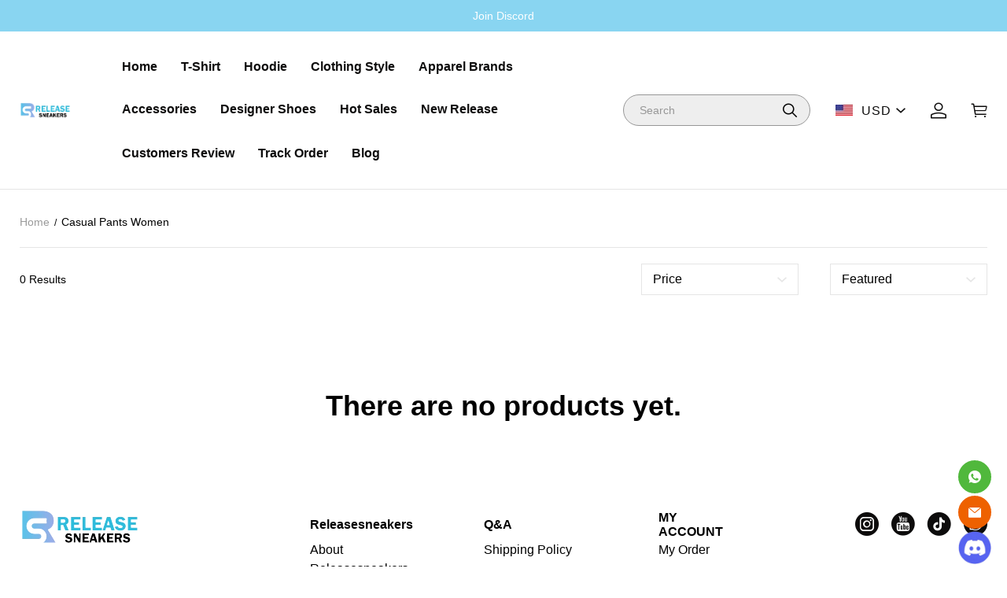

--- FILE ---
content_type: text/html; charset=utf-8
request_url: https://www.releasesneakers.net/Casual-Pants-Women/
body_size: 13429
content:
<!DOCTYPE html>
<html lang="en">
  <head>
    <meta charset="UTF-8"/>
    <meta http-equiv="X-UA-Compatible" content="IE=edge,chrome=1"/>
    <meta name="viewport" content="width=device-width, initial-scale=1.0,maximum-scale=3.0,viewport-fit=cover, shrink-to-fit=no"/>
    <title>Release  Casual Pants Women Sneakers - releasesneakers.net</title>
    <meta name="keywords" content="Casual Pants Women, ReleaseSneakers"/>
    <meta name="description" content="Casual Pants Womenfrom Releasesneakers is great! Releasesneakers is a global shoe retailer also accepting bulk purchases, Release sneakers main brands are G5（higher quality） and GET（lower price)."/>
<meta property="og:image" content="http://images.mrshopplus.com/426119432936976/DTB_PageTheme/2024-04-29/1A5FDE6BE4A1F.png?x-oss-process=image/auto-orient,1/resize,m_pad,w_1200,h_628,color_ffffff/format,webp/quality,Q_100" /><meta property="og:image:secure_url" content="https://images.mrshopplus.com/426119432936976/DTB_PageTheme/2024-04-29/1A5FDE6BE4A1F.png?x-oss-process=image/auto-orient,1/resize,m_pad,w_1200,h_628,color_ffffff/format,webp/quality,Q_100" />    <meta http-equiv="x-dns-prefetch-control" content="on"/>
    <link rel="dns-prefetch" href="/"/>
    <link rel="canonical" href="https://www.releasesneakers.net/Casual-Pants-Women/"/>
    <link rel="shortcut icon" href="https://images.mrshopplus.com/426119432936976/DTB_PageTheme/2024-04-29/1A5FDE5E0281E.png"/>
    <meta name="theme-color" content=""/>
    <meta name="format-detection" content="telephone=no, email=no"/>
    <meta name="mobile-web-app-capable" content="yes">
    <meta name="apple-mobile-web-app-status-bar-style" content="black">
    <meta name="MobileOptimized" content="width"/>
    <meta name="HandheldFriendly" content="true"/>
    <link rel="stylesheet" href="https://assets.mrshopplus.com/426119432936976/Theme-Stockx/1/Asset/font/iconfont.css?t=1D90A900D111B"/>
    <link rel="stylesheet" href="https://assets.mrshopplus.com/themes/vendor/swiper/8.4.7/swiper-bundle.min.css?t=20260123020300"/>
    <link rel="stylesheet" href="https://assets.mrshopplus.com/426119432936976/Theme-Stockx/1/Asset/extract/theme_extract.css?t=1D90A900D111B"/>
    <link rel="stylesheet" href="https://assets.mrshopplus.com/426119432936976/Theme-Stockx/1/Asset/style/nav.css?t=1D90A900D111B"/>




<script defer src="https://www.googletagmanager.com/gtag/js?id=G-0DJ7LMC2QK"></script><script>window.dataLayer = window.dataLayer || [];
function gtag(){dataLayer.push(arguments);}; gtag('js', new Date());gtag('config', 'G-0DJ7LMC2QK');</script><!-- component-products -->
<script>
 gtag('event', 'view_item_list',{"items":[{"id":"473426954002200","name":"PKGoden Louis Vuitton Leather lace up Fashionable Skate Board Shoes White Gray 1ACQP4 ","variant":"","quantity":1,"price":149.00},{"id":"473426951106068","name":"PKGoden Louis Vuitton Leather lace up Fashionable Skate Board Shoes Black Gray 1AC52M","variant":"","quantity":1,"price":149.00},{"id":"443557185792785","name":"PKGoden   Louis Vuitton Leather lace up Skate Board Shoes Black 51BCOLRB","variant":"","quantity":1,"price":149.00},{"id":"443557242340376","name":"PKGoden Louis Vuitton Leather lace up Skate Board Shoes Blue 51BCOLRB","variant":"","quantity":1,"price":149.00},{"id":"473426898453783","name":"PKGoden Louis Vuitton Skate Black","variant":"","quantity":1,"price":149.00}]});
</script>

<!-- component-products -->
<script>
 gtag('event', 'view_item_list',{"items":[{"id":"494425609473310","name":"PKGoden Bottega Veneta Orbit Silver","variant":"","quantity":1,"price":138.00},{"id":"494425608812568","name":"PKGoden Bottega Veneta Orbit Blue","variant":"","quantity":1,"price":138.00},{"id":"494425610069532","name":"PKGoden Bottega Veneta Orbit Black","variant":"","quantity":1,"price":138.00},{"id":"497258280279317","name":"PKGoden Bottega Veneta Orbit Olive Green","variant":"","quantity":1,"price":138.00},{"id":"494425610680086","name":"PKGoden Bottega Veneta Orbit Silvery","variant":"","quantity":1,"price":138.00}]});
</script>

<!-- component-products -->
<script>
 gtag('event', 'view_item_list',{"items":[{"id":"452920404728345","name":"Denim Tears hoodie black","variant":"","quantity":1,"price":72.00},{"id":"452920545409556","name":"Denim Tears hoodie grey","variant":"","quantity":1,"price":72.00},{"id":"452920720486938","name":" Denim Tears  pants grey","variant":"","quantity":1,"price":59.00},{"id":"470268552345874","name":"Denim Tears pants Grey White","variant":"","quantity":1,"price":59.00},{"id":"465225697791509","name":"Denim Tears The Cotton Wreath High Street Shorts Sport Shorts black pants","variant":"","quantity":1,"price":56.00}]});
</script>

<!-- component-products -->
<script>
 gtag('event', 'view_item_list',{"items":[{"id":"484404861573652","name":"SP5DER Hoodie Black White","variant":"","quantity":1,"price":69.00},{"id":"462490566311192","name":"SP5DER Beluga Hoodie Gray(w)","variant":"","quantity":1,"price":69.00},{"id":"461362892843037","name":" Sp5der Pants 3830","variant":"","quantity":1,"price":59.00},{"id":"461363451225884","name":" Sp5der Pants 3826","variant":"","quantity":1,"price":59.00},{"id":"483463898501403","name":"Flash Sale: Sp5der Worldwide Pink Punk Hoodie","variant":"","quantity":1,"price":49.00}]});
</script>

<!-- component-products -->
<script>
 gtag('event', 'view_item_list',{"items":[{"id":"453525082670871","name":"Fear of God Essentials Hoodie ldtx 920","variant":"","quantity":1,"price":65.00},{"id":"453627783276831","name":"Fear of God Essentials Relaxed Sweatpant ckt219","variant":"","quantity":1,"price":65.00},{"id":"484591518657048","name":"Fear of God (FOG) Essentials Hoodie Black","variant":"","quantity":1,"price":69.00},{"id":"453525102628626","name":"Fear of God Essentials Hoodie mrt7027","variant":"","quantity":1,"price":65.00},{"id":"491515342557459","name":"Fear Of God Essentials Hoodie Grey","variant":"","quantity":1,"price":69.00}]});
</script>

<!-- component-products -->
<script>
 gtag('event', 'view_item_list',{"items":[{"id":"484594601606930","name":"Corteiz 5 Starz Alcatraz Hoodie Grey","variant":"","quantity":1,"price":69.00},{"id":"484594547130902","name":"Corteiz Alcatraz Hoodie Black","variant":"","quantity":1,"price":69.00},{"id":"484594674514207","name":"Corteiz Alcatraz V2 Hoodie Black/Pink","variant":"","quantity":1,"price":69.00},{"id":"484594638628883","name":"Corteiz Alcatraz V2 Hoodie Triple Black","variant":"","quantity":1,"price":69.00},{"id":"484594712033303","name":"Corteiz Og Alcatraz Hoodie Grey","variant":"","quantity":1,"price":69.00}]});
</script>

<!-- component-products -->
<script>
 gtag('event', 'view_item_list',{"items":[{"id":"451156157820180","name":"Hellstar Hoodie Black Logo","variant":"","quantity":1,"price":72.00},{"id":"451156175754771","name":" Hellstar Track Sweatpants Black/White","variant":"","quantity":1,"price":69.00},{"id":"451156148371990","name":" Hellstar Black Sweatpants","variant":"","quantity":1,"price":69.00},{"id":"451156147228953","name":" Hellstar Black Hoodie Pullovers Casual","variant":"","quantity":1,"price":72.00},{"id":"462502050383376","name":"Hellstar T-Shirt 507","variant":"","quantity":1,"price":65.00}]});
</script>

<!-- component-products -->
<script>
 gtag('event', 'view_item_list',{"items":[{"id":"462501817354782","name":"Balenciaga KT2383 T-shirt","variant":"","quantity":1,"price":69.00},{"id":"479203716827156","name":"Balenciaga LOOK BOOK blue washed orange flared Jeans","variant":"","quantity":1,"price":75.00},{"id":"455470033303575","name":"BALENCIAGA-BL238012 Hoodie","variant":"","quantity":1,"price":76.00},{"id":"455470078551314","name":"BALENCIAGA-BL238050 Hoodie","variant":"","quantity":1,"price":76.00},{"id":"462501812736277","name":"Balenciaga KT2388 T-shirt","variant":"","quantity":1,"price":69.00}]});
</script>

<!-- component-products -->
<script>
 gtag('event', 'view_item_list',{"items":[{"id":"483868603375637","name":"Louis Vuitton Slim Bracelet Monogram Eclipse Canvas","variant":"","quantity":1,"price":55.00},{"id":"483286651712791","name":"Louis Vuitton Wool Hat Beanie Grey","variant":"","quantity":1,"price":35.00},{"id":"483286546656019","name":"Louis Vuitton Hat Beanie Black","variant":"","quantity":1,"price":35.00},{"id":"483286610281243","name":"Louis Vuitton Wool Hat Beanie Black","variant":"","quantity":1,"price":35.00},{"id":"477253296062235","name":"LOUIS VUITTON Trainer Skate Black 2","variant":"","quantity":1,"price":149.00}]});
</script>

<!-- component-products -->
<script>
 gtag('event', 'view_item_list',{"items":[{"id":"472130729566744","name":"Chrome Hearts Horseshoe Floral Cross Sleeve Zip Up Hoodie Black/White","variant":"","quantity":1,"price":76.00},{"id":"479551822040595","name":"Chrome Hearts Horseshoe Baseball Shirt, White/Black","variant":"","quantity":1,"price":59.00},{"id":"479551695844377","name":"Chrome Hearts CH Baseball Shirt, White/Blue","variant":"","quantity":1,"price":59.00},{"id":"472130787241497","name":"Chrome Hearts Floral Cross hoodie White","variant":"","quantity":1,"price":76.00},{"id":"462501878033688","name":"Chrome Hearts-K6012 T-shirt","variant":"","quantity":1,"price":69.00}]});
</script>

<!-- component-products -->
<script>
 gtag('event', 'view_item_list',{"items":[{"id":"473426954002200","name":"PKGoden Louis Vuitton Leather lace up Fashionable Skate Board Shoes White Gray 1ACQP4 ","variant":"","quantity":1,"price":149.00},{"id":"452920404728345","name":"Denim Tears hoodie black","variant":"","quantity":1,"price":72.00},{"id":"453524548611099","name":"PKGoden  Balenciaga Track Led Tess S.Black 555032 W1GB7 1000 ","variant":"","quantity":1,"price":169.00},{"id":"473426951106068","name":"PKGoden Louis Vuitton Leather lace up Fashionable Skate Board Shoes Black Gray 1AC52M","variant":"","quantity":1,"price":149.00},{"id":"461376727514139","name":"PKGoden Maison Mihara Yasuhiro White Black,NO.722","variant":"","quantity":1,"price":95.00}]});
</script>

<!-- component-products -->
<script>
 gtag('event', 'view_item_list',{"items":[{"id":"480257551088669","name":"PKGoden Louis Vuitton Timberland 6&quot; Ankle Boot Wheat Monogram, 1AD72X","variant":"","quantity":1,"price":168.00},{"id":"480257530112532","name":"PKGoden Chanel Black","variant":"","quantity":1,"price":128.00},{"id":"477435451834907","name":"Balenciaga X Adidas Large Pants","variant":"","quantity":1,"price":89.00},{"id":"475402640574751","name":"PKGoden Lanvin Curb Sneakers &#39;Black&#39;","variant":"","quantity":1,"price":159.00},{"id":"474780669461267","name":"Loro Piana Loafer Deep Brown","variant":"","quantity":1,"price":99.00}]});
</script>


    

    


<script type="application/ld+json">{"@context": "https://schema.org","@graph": [{"@type": "CollectionPage","@id": "https://www.releasesneakers.net/Casual-Pants-Women/#webpage","url": "https://www.releasesneakers.net/Casual-Pants-Women/","name": "Release  Casual Pants Women Sneakers - releasesneakers.net","description": "Casual Pants Womenfrom Releasesneakers is great! Releasesneakers is a global shoe retailer also accepting bulk purchases, Release sneakers main brands are G5（higher quality） and GET（lower price).","isPartOf": {"@id": "https://www.releasesneakers.net#website"},"breadcrumb": {"@id": "https://www.releasesneakers.net/Casual-Pants-Women/#breadcrumb"},"mainContentOfPage": {"@type": "ItemList","@id": "https://www.releasesneakers.net/Casual-Pants-Women/#itemlist"}},{"@type": "BreadcrumbList","@id": "https://www.releasesneakers.net/Casual-Pants-Women/#breadcrumb","itemListElement": [{"@type": "ListItem","position": 1,"name": "Home","item": "https://www.releasesneakers.net"},{"@type": "ListItem","position": 2,"name": "Casual Pants Women","item": "https://www.releasesneakers.net/Casual-Pants-Women/"}]},{"@type": "ItemList","@id": "https://www.releasesneakers.net/Casual-Pants-Women/#itemlist","itemListElement": [],"numberOfItems": 0}]}</script>

<style>
.SupportingText_content{
margin:0;
}

</style>


<script src='https://assets.mrshopplus.com/themes/lang/426119432936976/443727235432726/en-us.js?t=1D90A900D111B'></script>  </head>
  <body data-template-type="102">
    

<script  src="https://assets.mrshopplus.com/themes/vendor/jQuery/3.6.0/jquery.min.js?t=20260123020300"></script>

<script src="https://assets.mrshopplus.com/426119432936976/Theme-Stockx/1/Asset/extract/theme_top_extract.js?t=1D90A900D111B"></script>
<script>
    window.FS_MRSHOPPLUS.currentShopCurrency={"Id":426119432960285,"Pid":1,"No":0,"Status":1,"IsDefineRate":false,"DefineRate":null,"FS_SiteCurrency_Icon":"static/image/sitecurrency/USD.jpg","FS_SiteCurrency_ShortHand":"USD","FS_SiteCurrency_EnName":"US Dollar","FS_SiteCurrency_ExchangeRate":1,"FS_SiteCurrency_SymbolCurrency":"$"};
    window.FS_MRSHOPPLUS.finance_symbol= '$';
    window.FS_MRSHOPPLUS.customer_id= '';
    window.FS_MRSHOPPLUS.is_sub= 'false';
    window.FS_MRSHOPPLUS.template_name= 'collection_detail';
    window.FS_MRSHOPPLUS.template_type= '102';
    window.FS_MRSHOPPLUS.customer_name= '';
    window.FS_MRSHOPPLUS.apps={"custom_code":true,"order_ref":true,"redirect_301":false,"bus_manager":false,"google_shopping":false,"page_popup":true,"review":true,"google_analytics":true,"sizes_table":true,"sysShield":false,"CustomerPlug":true,"Distribution":true,"customer_product_plug":false,"amp":false,"google_md":false,"sys_article_review":false,"order_ext_field":true,"lucky_draw":false,"product_icon":false,"customLink":false,"product_tag":false,"product_filter":false,"tiktok_analytics":false,"vote":true,"query_word":false,"google_survey":false,"order_fee_addition":false,"product_recycle":false,"product_relative":false,"product_view":false,"product_border":false}|| {};
    window.FS_MRSHOPPLUS.fsmr_cookie_map = {"customer_id":"jstoken_426119432936976_cid","customer_name":"jstoken_426119432936976_cn"} || {};
    window.FS_MRSHOPPLUS.cached_types = [1,15,108] || [];
    const cachedPage = window.FS_MRSHOPPLUS.cached_types.find( ct => ct == window.FS_MRSHOPPLUS.template_type);
    if(!(cachedPage === void 0)) {
      !(function (win, { read }) {
        win.FS_MRSHOPPLUS =  win.FS_MRSHOPPLUS || {};
        const map = win.FS_MRSHOPPLUS.fsmr_cookie_map;
        if ("undefined" != typeof document && (!arguments.length || map)) {
          let t = document.cookie ? document.cookie.split("; ") : [];
          for(const key in map) {
            let o = {}, r = 0;
            const e = map[key];
            for (;r < t.length; r++) {
              let i = t[r].split("=")
                , c = i.slice(1).join("=");
              try {
                const u = decodeURIComponent(i[0]);
                if (o[u] = read(c), e === u) {
                  break
                }
              } catch (e) { }
            }
            const v = o[e] || '';
            if( v )
              win.FS_MRSHOPPLUS[key] = v;
          }
        }
      })(window, {
        read: function (e) {
          return '"' === e[0] && (e = e.slice(1, -1)),
            e.replace(/(%[\dA-F]{2})+/gi, decodeURIComponent);
        }
      });
    }
</script>
<script async type="text/javascript" src="https://assets.mrshopplus.com/426119432936976/Theme-Stockx/1/Asset/font/iconfont.js?t=1D90A900D111B"></script>

<script defer src="https://assets.mrshopplus.com/themes/vendor/swiper/8.4.7/swiper-bundle.min.js?t=20260123020300"></script>
<script defer type="text/javascript" src="https://assets.mrshopplus.com/426119432936976/Theme-Stockx/1/Asset/script/common.js?t=1D90A900D111B"></script>
<script defer type="text/javascript" src="https://assets.mrshopplus.com/426119432936976/Theme-Stockx/1/Asset/script/theme.js?t=1D90A900D111B"></script>

  

    <header id=mrshop-section-header class=mrshop-section data-section-id=header data-section-type=header data-section-style="" data-section-comp-type=0><div class=header-top-fixed><div class=announcement><a class="announcement-wrapper announcement-item-txt" href=https://discord.com/invite/UvbeMKJZYM target=_self><span class=announcement-txt>Join Discord</span></a></div><div class=wrapper data-header-typeid=header data-header-isfixed=true><div class=header-main><div class=logo><a href=https://www.releasesneakers.net/><img style=width:153.05389221556885px;height:45px src="https://images.mrshopplus.com/426119432936976/DTB_PageTheme/2024-04-29/1A5FDE6BE4A1F.png?x-oss-process=image/auto-orient,1/resize,m_lfit,h_45/format,webp/quality,Q_100" srcset="https://images.mrshopplus.com/426119432936976/DTB_PageTheme/2024-04-29/1A5FDE6BE4A1F.png?x-oss-process=image/auto-orient,1/resize,m_lfit,h_45/format,webp/quality,Q_100 1x, https://images.mrshopplus.com/426119432936976/DTB_PageTheme/2024-04-29/1A5FDE6BE4A1F.png?x-oss-process=image/auto-orient,1/resize,m_lfit,h_135/format,webp/quality,Q_100 2x,  https://images.mrshopplus.com/426119432936976/DTB_PageTheme/2024-04-29/1A5FDE6BE4A1F.png?x-oss-process=image/auto-orient,1/resize,m_lfit,h_135/format,webp/quality,Q_100 3x" alt=releasesneakers></a></div><nav class=header-nav><div class=nav-item data-nav=426737001544221><a class="nav-link animation-underline" href=https://www.releasesneakers.net/ target=_self>Home</a></div><div class="nav-item has-children" data-nav=483992422297885><a class="nav-link animation-underline" href=https://www.releasesneakers.net/T-SHIRT/ target=_self>T-Shirt</a></div><div class="nav-item has-children" data-nav=465591023330326><a class="nav-link animation-underline" href=https://www.releasesneakers.net/Hoodie/ target=_self>Hoodie</a></div><div class="nav-item has-children" data-nav=465590950431771><a class="nav-link animation-underline" href=https://www.releasesneakers.net/FallWinter-Outfits-2024/ target=_self>Clothing Style</a></div><div class="nav-item has-children" data-nav=426737126928657><a class="nav-link animation-underline" href=https://www.releasesneakers.net/Clothes/ target=_self>Apparel Brands</a></div><div class="nav-item has-children" data-nav=483257200973846><div class="nav-link animation-underline">Accessories</div></div><div class="nav-item has-children" data-nav=426738392042512><a class="nav-link animation-underline" href=https://www.releasesneakers.net/Designer-shoes/ target=_self>Designer Shoes</a></div><div class=nav-item data-nav=466542325266455><a class="nav-link animation-underline" href=https://www.releasesneakers.net/Hot-Sales/ target=_self>Hot Sales</a></div><div class=nav-item data-nav=426737089075737><a class="nav-link animation-underline" href=https://www.releasesneakers.net/NEW-Release/ target=_self>New Release</a></div><div class=nav-item data-nav=426738574206493><a class="nav-link animation-underline" href=https://www.releasesneakers.net/review/ target=_self>Customers Review</a></div><div class=nav-item data-nav=426738540552468><a class="nav-link animation-underline" href=https://www.releasesneakers.net/trackorder target=_self>Track Order</a></div><div class=nav-item data-nav=427535210211345><a class="nav-link animation-underline" href=https://www.releasesneakers.net/blog/ target=_self>Blog</a></div></nav><div class="header-dropdown header-dropdown-text is-vertical" data-nav-dropdown=483992422297885><div class="dropdown-wrapper dropdown-wrapper-text"><div class=header-dropdown-item><h2><a class="second-link animation-underline" href=https://www.releasesneakers.net/Bape-T-Shirt/ target=_self>Bape</a></h2></div><div class=header-dropdown-item><h2><a class="second-link animation-underline" href=https://www.releasesneakers.net/Hellstar-T-Shirt/ target=_self>Hellstar</a></h2></div><div class=header-dropdown-item><h2><a class="second-link animation-underline" href=https://www.releasesneakers.net/Sp5der-T-Shirt/ target=_self>Sp5der</a></h2></div><div class=header-dropdown-item><h2><a class="second-link animation-underline" href=https://www.releasesneakers.net/Dior-T-Shirts/ target=_self>Dior</a></h2></div><div class=header-dropdown-item><h2><a class="second-link animation-underline" href=https://www.releasesneakers.net/Balenciaga-T-Shirts/ target=_self>Balenciaga</a></h2></div><div class=header-dropdown-item><h2><a class="second-link animation-underline" href=https://www.releasesneakers.net/Louis-Vuitton-T-Shirts/ target=_self>Louis Vuitton</a></h2></div><div class=header-dropdown-item><h2><a class="second-link animation-underline" href=https://www.releasesneakers.net/Amiri-T-Shirt/ target=_self>Amiri</a></h2></div><div class=header-dropdown-item><h2><a class="second-link animation-underline" href=https://www.releasesneakers.net/CK-Long-Sleeve-T-shirt/ target=_self>CK</a></h2></div><div class=header-dropdown-item><h2><a class="second-link animation-underline" href=https://www.releasesneakers.net/Prada-T-Shirts/ target=_self>Prada</a></h2></div><div class=header-dropdown-item><h2><a class="second-link animation-underline" href=https://www.releasesneakers.net/Celine-T-Shirts/ target=_self>Celine</a></h2></div><div class=header-dropdown-item><h2><a class="second-link animation-underline" href=https://www.releasesneakers.net/Stussy-T-Shirt/ target=_self>Stussy</a></h2></div><div class=header-dropdown-item><h2><a class="second-link animation-underline" href=https://www.releasesneakers.net/Rhude-T-Shirt/ target=_self>Rhude</a></h2></div><div class=header-dropdown-item><h2><a class="second-link animation-underline" href=https://www.releasesneakers.net/Ralph-Lauren-T-Shirts/ target=_self>Ralph Lauren</a></h2></div><div class=header-dropdown-item><h2><a class="second-link animation-underline" href=https://www.releasesneakers.net/GIVENCHY-T-Shirts/ target=_self>GivenChy</a></h2></div><div class=header-dropdown-item><h2><a class="second-link animation-underline" href=https://www.releasesneakers.net/Supreme-T-Shirt/ target=_self>Supreme</a></h2></div><div class=header-dropdown-item><h2><a class="second-link animation-underline" href=https://www.releasesneakers.net/Chrome-Hearts-T-Shirts/ target=_self>Chrome Hearts</a></h2></div><div class=header-dropdown-item><h2><a class="second-link animation-underline" href=https://www.releasesneakers.net/Martin-Margiela-T-Shirt/ target=_self>Martin Margiela</a></h2></div><div class=header-dropdown-item><h2><a class="second-link animation-underline" href=https://www.releasesneakers.net/Loewe-T-Shirt/ target=_self>Loewe</a></h2></div><div class=header-dropdown-item><h2><a class="second-link animation-underline" href=https://www.releasesneakers.net/Gucci-T-Shirt/ target=_self>Gucci</a></h2></div><div class=header-dropdown-item><h2><a class="second-link animation-underline" href=https://www.releasesneakers.net/Fendi-T-Shirt/ target=_self>Fendi</a></h2></div><div class=header-dropdown-item><h2><a class="second-link animation-underline" href=https://www.releasesneakers.net/Off-White-T-Shirt/ target=_self>Off White</a></h2></div><div class=header-dropdown-item><h2><a class="second-link animation-underline" href=https://www.releasesneakers.net/Nike-T-Shirt/ target=_self>Nike</a></h2></div><div class=header-dropdown-item><h2><a class="second-link animation-underline" href=https://www.releasesneakers.net/Jordan-T-Shirt/ target=_self>Jordan</a></h2></div></div></div><div class="header-dropdown header-dropdown-text is-vertical" data-nav-dropdown=465591023330326><div class="dropdown-wrapper dropdown-wrapper-text"><div class=header-dropdown-item><h2><a class="second-link animation-underline" href=https://www.releasesneakers.net/Denim-Tears-hoodie/ target=_self>Denim Tears</a></h2></div><div class=header-dropdown-item><h2><a class="second-link animation-underline" href=https://www.releasesneakers.net/Gallery-Dept-Hoodie/ target=_self>Gallery Dept</a></h2></div><div class=header-dropdown-item><h2><a class="second-link animation-underline" href=https://www.releasesneakers.net/Fear-of-God-Essentials-Hoodie/ target=_self>Essentials</a></h2></div><div class=header-dropdown-item><h2><a class="second-link animation-underline" href=https://www.releasesneakers.net/Corteiz-Hoodie/ target=_self>Corteiz</a></h2></div><div class=header-dropdown-item><h2><a class="second-link animation-underline" href=https://www.releasesneakers.net/Sp5der-Hoodie/ target=_self>Sp5der</a></h2></div><div class=header-dropdown-item><h2><a class="second-link animation-underline" href=https://www.releasesneakers.net/Chrome-Hearts-Hoodie/ target=_self>Chrome Hearts</a></h2></div><div class=header-dropdown-item><h2><a class="second-link animation-underline" href=https://www.releasesneakers.net/Amiri-Hoodie/ target=_self>Amiri</a></h2></div><div class=header-dropdown-item><h2><a class="second-link animation-underline" href=https://www.releasesneakers.net/Balenciaga-hoodie-/ target=_self>Balenciaga</a></h2></div><div class=header-dropdown-item><h2><a class="second-link animation-underline" href=https://www.releasesneakers.net/Bape-Hoodie/ target=_self>Bape</a></h2></div><div class=header-dropdown-item><h2><a class="second-link animation-underline" href=https://www.releasesneakers.net/Nike-Tech-Hoodie/ target=_self>Nike Tech</a></h2></div><div class=header-dropdown-item><h2><a class="second-link animation-underline" href=https://www.releasesneakers.net/Off-White-Hoodie/ target=_self>Off White</a></h2></div><div class=header-dropdown-item><h2><a class="second-link animation-underline" href=https://www.releasesneakers.net/Stussy-Hoodie/ target=_self>Stussy</a></h2></div><div class=header-dropdown-item><h2><a class="second-link animation-underline" href=https://www.releasesneakers.net/Trapstar-hoodie/ target=_self>Trapstar</a></h2></div><div class=header-dropdown-item><h2><a class="second-link animation-underline" href=https://www.releasesneakers.net/Hellstar-hoodie/ target=_self>Hellstar</a></h2></div><div class=header-dropdown-item><h2><a class="second-link animation-underline" href=https://www.releasesneakers.net/Jordan-Hoodie/ target=_self>Jordan</a></h2></div><div class=header-dropdown-item><h2><a class="second-link animation-underline" href=https://www.releasesneakers.net/LV-Hoodie/ target=_self>Louis Vuitton</a></h2></div><div class=header-dropdown-item><h2 class="second-link animation-underline">Palm Angles</h2></div></div></div><div class="header-dropdown header-dropdown-text" data-nav-dropdown=465590950431771><div class="dropdown-wrapper dropdown-wrapper-text"><div class=header-dropdown-item><h2 has-third><a class="second-link animation-underline has-third-children" href=https://www.releasesneakers.net/Down-Jacket/ target=_self>Down Jacket</a></h2><div class=third-links><h3><a class="third-link animation-underline" href=https://www.releasesneakers.net/Dior-Down-Jacket/ target=_self>Dior</a></h3><h3><a class="third-link animation-underline" href=https://www.releasesneakers.net/Moncler-Down-Jacket/ target=_self>Moncler</a></h3><h3><a class="third-link animation-underline" href=https://www.releasesneakers.net/Balenciaga-Down-Jacket/ target=_self>Balenciaga</a></h3><h3><a class="third-link animation-underline" href=https://www.releasesneakers.net/TheNorthFace-Down-Jacket/ target=_self>TheNorthFace</a></h3><h3><a class="third-link animation-underline" href=https://www.releasesneakers.net/Ralph-Lauren-Down-Jacket/ target=_self>Ralph Lauren</a></h3><h3><a class="third-link animation-underline" href=https://www.releasesneakers.net/Louis-Vuitton-Vest-Down-Jacket/ target=_self>Louis Vuitton</a></h3></div></div><div class=header-dropdown-item><h2 has-third><a class="second-link animation-underline has-third-children" href=https://www.releasesneakers.net/Sweater/ target=_self>Sweater</a></h2><div class=third-links><h3><a class="third-link animation-underline" href=https://www.releasesneakers.net/Dior-Sweater/ target=_self>Dior</a></h3><h3><a class="third-link animation-underline" href=https://www.releasesneakers.net/Prada-Sweater-/ target=_self>Prada</a></h3><h3><a class="third-link animation-underline" href=https://www.releasesneakers.net/Celine-Sweater/ target=_self>Celine</a></h3><h3><a class="third-link animation-underline" href=https://www.releasesneakers.net/GIVENCHY-Sweater/ target=_self>GivenChy</a></h3><h3><a class="third-link animation-underline" href=https://www.releasesneakers.net/Balenciaga-Sweater/ target=_self>Balenciaga</a></h3><h3><a class="third-link animation-underline" href=https://www.releasesneakers.net/Louis-Vuitton-Sweater-/ target=_self>Louis Vuitton</a></h3><h3><a class="third-link animation-underline" href=https://www.releasesneakers.net/Chrome-Hearts/ target=_self>Chrome Hearts</a></h3></div></div><div class=header-dropdown-item><h2 has-third><a class="second-link animation-underline has-third-children" href=https://www.releasesneakers.net/Pants/ target=_self>Pants</a></h2><div class=third-links><h3><a class="third-link animation-underline" href=https://www.releasesneakers.net/Amiri-Pants/ target=_self>Amiri</a></h3><h3><a class="third-link animation-underline" href=https://www.releasesneakers.net/Denim-Tears-pants/ target=_self>Denim Tears</a></h3><h3><a class="third-link animation-underline" href=https://www.releasesneakers.net/Sp5der-Pants/ target=_self>Sp5der</a></h3><h3><a class="third-link animation-underline" href=https://www.releasesneakers.net/Hellstar-Sweatpants/ target=_self>Hellstar Sweatpants</a></h3><h3><a class="third-link animation-underline" href=https://www.releasesneakers.net/Fear-of-God-Essentials-Sweatpant/ target=_self>Essentials Sweatpant</a></h3><h3><a class="third-link animation-underline" href=https://www.releasesneakers.net/Gallery-Dept-Pants/ target=_self>Gallery Dept</a></h3><h3><a class="third-link animation-underline" href=https://www.releasesneakers.net/Bape-Pants/ target=_self>Bape</a></h3><h3><a class="third-link animation-underline" href=https://www.releasesneakers.net/Trapstar-pants/ target=_self>Trapstar</a></h3><h3><a class="third-link animation-underline" href=https://www.releasesneakers.net/Balenciaga-Pants/ target=_self>Balenciaga</a></h3><h3><a class="third-link animation-underline" href=https://www.releasesneakers.net/Off-White-Pants/ target=_self>Off White</a></h3><h3><a class="third-link animation-underline" href=https://www.releasesneakers.net/Travis-Scott-Pants/ target=_self>Travis Scott</a></h3></div></div><div class=header-dropdown-item><h2 has-third><a class="second-link animation-underline has-third-children" href=https://www.releasesneakers.net/Jeans/ target=_self>Jeans</a></h2><div class=third-links><h3><a class="third-link animation-underline" href=https://www.releasesneakers.net/New-Purple-Jeans/ target=_self>New Purple</a></h3><h3><a class="third-link animation-underline" href=https://www.releasesneakers.net/Amiri-Jeans/ target=_self>Amiri Jeans</a></h3><h3><a class="third-link animation-underline" href=https://www.releasesneakers.net/Ksubi-Jeans/ target=_self>Ksubi</a></h3><h3><a class="third-link animation-underline" href=https://www.releasesneakers.net/Dior-Jeans/ target=_self>Dior</a></h3><h3><a class="third-link animation-underline" href=https://www.releasesneakers.net/Louis-Vuitton-Jeans/ target=_self>Louis Vuitton</a></h3><h3><a class="third-link animation-underline" href=https://www.releasesneakers.net/Balenciaga-Jeans/ target=_self>Balenciaga</a></h3><h3><a class="third-link animation-underline" href=https://www.releasesneakers.net/Chrome-Hearts-Jeans/ target=_self>Chrome Hearts</a></h3></div></div><div class=header-dropdown-item><h2 has-third><a class="second-link animation-underline has-third-children" href=https://www.releasesneakers.net/Jacket/ target=_self>Jacket</a></h2><div class=third-links><h3><a class="third-link animation-underline" href=https://www.releasesneakers.net/Dior-Jacket/ target=_self>Dior</a></h3><h3><a class="third-link animation-underline" href=https://www.releasesneakers.net/Prada-Jacket/ target=_self>Prada</a></h3><h3><a class="third-link animation-underline" href=https://www.releasesneakers.net/GIVENCHY-Jacket/ target=_self>GivenChy</a></h3><h3><a class="third-link animation-underline" href=https://www.releasesneakers.net/Chrome-Hearts-Jacket/ target=_self>Chrome Hearts</a></h3></div></div><div class=header-dropdown-item><h2 has-third><a class="second-link animation-underline has-third-children" href=https://www.releasesneakers.net/Sports-Suit/ target=_self>Sports Suit</a></h2><div class=third-links><h3><a class="third-link animation-underline" href=https://www.releasesneakers.net/Balenciaga-Sports-Suit/ target=_self>Balenciaga</a></h3><h3><a class="third-link animation-underline" href=https://www.releasesneakers.net/Louis-Vuitton-Sports-Suit/ target=_self>Louis Vuitton</a></h3></div></div><div class=header-dropdown-item><h2 has-third><a class="second-link animation-underline has-third-children" href=https://www.releasesneakers.net/Short-Jeans/ target=_self>Short Jeans</a></h2><div class=third-links><h3><a class="third-link animation-underline" href=https://www.releasesneakers.net/Prada-Short-Jeans/ target=_self>Prada</a></h3><h3><a class="third-link animation-underline" href=https://www.releasesneakers.net/Balenciaga-Short-Jeans/ target=_self>Balenciaga</a></h3><h3><a class="third-link animation-underline" href=https://www.releasesneakers.net/Louis-Vuitton-Short-Jeans/ target=_self>Louis Vuitton</a></h3><h3><a class="third-link animation-underline" href=https://www.releasesneakers.net/Dior-Short-Jeans/ target=_self>Dior</a></h3></div></div><div class=header-dropdown-item><h2 has-third><a class="second-link animation-underline has-third-children" href=https://www.releasesneakers.net/POLO/ target=_self>Polo</a></h2><div class=third-links><h3><a class="third-link animation-underline" href=https://www.releasesneakers.net/Dior-POLO/ target=_self>Dior</a></h3><h3><a class="third-link animation-underline" href=https://www.releasesneakers.net/Prada-POLO/ target=_self>Prada</a></h3><h3><a class="third-link animation-underline" href=https://www.releasesneakers.net/Moncler-POLO/ target=_self>Moncler</a></h3><h3><a class="third-link animation-underline" href=https://www.releasesneakers.net/Celine-POLO/ target=_self>Celine</a></h3><h3><a class="third-link animation-underline" href=https://www.releasesneakers.net/Louis-Vuitton-POLO/ target=_self>Louis Vuitton</a></h3></div></div><div class=header-dropdown-item><h2><a class="second-link animation-underline" href=https://www.releasesneakers.net/Soccer-Jersey/ target=_self>Soccer Jersey</a></h2></div></div></div><div class="header-dropdown header-dropdown-text" data-nav-dropdown=426737126928657><div class="dropdown-wrapper dropdown-wrapper-text"><div class=header-dropdown-item><h2 has-third><a class="second-link animation-underline has-third-children" href=https://www.releasesneakers.net/Sp5der/ target=_self>Sp5der</a></h2><div class=third-links><h3><a class="third-link animation-underline" href=https://www.releasesneakers.net/Sp5der-Hoodie/ target=_self>Hoodie</a></h3><h3><a class="third-link animation-underline" href=https://www.releasesneakers.net/Sp5der-Pants/ target=_self>Pants</a></h3><h3><a class="third-link animation-underline" href=https://www.releasesneakers.net/Sp5der-T-Shirt/ target=_self>T-Shirt</a></h3></div></div><div class=header-dropdown-item><h2 has-third><a class="second-link animation-underline has-third-children" href=https://www.releasesneakers.net/TheNorthFace/ target=_self>TheNorthFace</a></h2><div class=third-links><h3><a class="third-link animation-underline" href=https://www.releasesneakers.net/TheNorthFace-Down-Jacket/ target=_self>Down Jacket</a></h3><h3><a class="third-link animation-underline" href=https://www.releasesneakers.net/TheNorthFace-Pants/ target=_self>Pants</a></h3></div></div><div class=header-dropdown-item><h2 has-third><a class="second-link animation-underline has-third-children" href=https://www.releasesneakers.net/Louis-Vuitton-Clothing/ target=_self>Louis Vuitton</a></h2><div class=third-links><h3><a class="third-link animation-underline" href=https://www.releasesneakers.net/Louis-Vuitton-Jacket/ target=_self>Jacket</a></h3><h3><a class="third-link animation-underline" href=https://www.releasesneakers.net/Louis-Vuitton-Hoodie/ target=_self>Hoodie</a></h3><h3><a class="third-link animation-underline" href=https://www.releasesneakers.net/Louis-Vuitton-Sweater-/ target=_self>Sweater</a></h3><h3><a class="third-link animation-underline" href=https://www.releasesneakers.net/Louis-Vuitton-Pants/ target=_self>Pants</a></h3><h3><a class="third-link animation-underline" href=https://www.releasesneakers.net/Louis-Vuitton-Jeans/ target=_self>Jeans</a></h3><h3><a class="third-link animation-underline" href=https://www.releasesneakers.net/Louis-Vuitton-Sports-Suit/ target=_self>Sports Suit</a></h3><h3><a class="third-link animation-underline" href=https://www.releasesneakers.net/Louis-Vuitton-POLO/ target=_self>Polo</a></h3><h3><a class="third-link animation-underline" href=https://www.releasesneakers.net/Louis-Vuitton-T-Shirts/ target=_self>T-Shirt</a></h3></div></div><div class=header-dropdown-item><h2 has-third><a class="second-link animation-underline has-third-children" href=https://www.releasesneakers.net/Bape-Clothes/ target=_self>Bape</a></h2><div class=third-links><h3><a class="third-link animation-underline" href=https://www.releasesneakers.net/Bape-Hoodie/ target=_self>Hoodie</a></h3><h3><a class="third-link animation-underline" href=https://www.releasesneakers.net/Bape-Pants/ target=_self>Pants</a></h3><h3><a class="third-link animation-underline" href=https://www.releasesneakers.net/Bape-T-Shirt/ target=_self>T-Shirt</a></h3></div></div><div class=header-dropdown-item><h2 has-third><a class="second-link animation-underline has-third-children" href=https://www.releasesneakers.net/Balenciaga-test/ target=_self>Balenciaga</a></h2><div class=third-links><h3><a class="third-link animation-underline" href=https://www.releasesneakers.net/Balenciaga-Jacket/ target=_self>Jacket</a></h3><h3><a class="third-link animation-underline" href=https://www.releasesneakers.net/Balenciaga-Sweater/ target=_self>Sweater</a></h3><h3><a class="third-link animation-underline" href=https://www.releasesneakers.net/Balenciaga-Pants/ target=_self>Pants</a></h3><h3><a class="third-link animation-underline" href=https://www.releasesneakers.net/Balenciaga-Jeans/ target=_self>Jeans</a></h3><h3><a class="third-link animation-underline" href=https://www.releasesneakers.net/Balenciaga-Sports-Suit/ target=_self>Sports Suit</a></h3><h3><a class="third-link animation-underline" href=https://www.releasesneakers.net/Balenciaga-T-Shirts/ target=_self>T-Shirt</a></h3></div></div><div class=header-dropdown-item><h2 has-third><a class="second-link animation-underline has-third-children" href=https://www.releasesneakers.net/Essentials/ target=_self>Essentials</a></h2><div class=third-links><h3><a class="third-link animation-underline" href=https://www.releasesneakers.net/Fear-of-God-Essentials-Hoodie/ target=_self>Hoodie</a></h3><h3><a class="third-link animation-underline" href=https://www.releasesneakers.net/Fear-of-God-Essentials-Sweatpant/ target=_self>Sweatpant</a></h3></div></div><div class=header-dropdown-item><h2 has-third><a class="second-link animation-underline has-third-children" href=https://www.releasesneakers.net/Dior-Clothes/ target=_self>Dior</a></h2><div class=third-links><h3><a class="third-link animation-underline" href=https://www.releasesneakers.net/Dior-Hoodie/ target=_self>Hoodie</a></h3><h3><a class="third-link animation-underline" href=https://www.releasesneakers.net/Dior-Jacket/ target=_self>Jacket</a></h3><h3><a class="third-link animation-underline" href=https://www.releasesneakers.net/Dior-Sweater/ target=_self>Sweater</a></h3><h3><a class="third-link animation-underline" href=https://www.releasesneakers.net/Dior-Pants/ target=_self>Pants</a></h3><h3><a class="third-link animation-underline" href=https://www.releasesneakers.net/Dior-Jeans/ target=_self>Jeans</a></h3><h3><a class="third-link animation-underline" href=https://www.releasesneakers.net/Dior-POLO/ target=_self>Polo</a></h3><h3><a class="third-link animation-underline" href=https://www.releasesneakers.net/Dior-T-Shirts/ target=_self>T-Shirt</a></h3></div></div><div class=header-dropdown-item><h2 has-third><a class="second-link animation-underline has-third-children" href=https://www.releasesneakers.net/Travis-Scott-clothing/ target=_self>Travis Scott</a></h2><div class=third-links><h3><a class="third-link animation-underline" href=https://www.releasesneakers.net/Travis-Scott-Pants/ target=_self>Pants</a></h3><h3><a class="third-link animation-underline" href=https://www.releasesneakers.net/Travis-Scott-Hoodie/ target=_self>Hoodie</a></h3></div></div><div class=header-dropdown-item><h2 has-third><a class="second-link animation-underline has-third-children" href=https://www.releasesneakers.net/OFF-WHITE-clothing/ target=_self>OFF-WHITE</a></h2><div class=third-links><h3><a class="third-link animation-underline" href=https://www.releasesneakers.net/Off-White-Hoodie/ target=_self>Hoodie</a></h3><h3><a class="third-link animation-underline" href=https://www.releasesneakers.net/Off-White-Pants/ target=_self>Pants</a></h3><h3><a class="third-link animation-underline" href=https://www.releasesneakers.net/Off-White-T-Shirt/ target=_self>T-Shirt</a></h3></div></div><div class=header-dropdown-item><h2 has-third><a class="second-link animation-underline has-third-children" href=https://www.releasesneakers.net/Chrome-Heart/ target=_self>Chrome Heart</a></h2><div class=third-links><h3><a class="third-link animation-underline" href=https://www.releasesneakers.net/Chrome-Hearts-Hoodie/ target=_self>Hoodie</a></h3><h3><a class="third-link animation-underline" href=https://www.releasesneakers.net/Chrome-Hearts-Jacket/ target=_self>Jacket</a></h3><h3><a class="third-link animation-underline" href=https://www.releasesneakers.net/Chrome-Hearts-Pants/ target=_self>Pants</a></h3><h3><a class="third-link animation-underline" href=https://www.releasesneakers.net/Chrome-Hearts-Jeans/ target=_self>Jeans</a></h3><h3><a class="third-link animation-underline" href=https://www.releasesneakers.net/Chrome-Hearts-T-Shirts/ target=_self>T-Shirt</a></h3></div></div><div class=header-dropdown-item><h2 has-third><a class="second-link animation-underline has-third-children" href=https://www.releasesneakers.net/Denim-Tears/ target=_self>Denim Tears</a></h2><div class=third-links><h3><a class="third-link animation-underline" href=https://www.releasesneakers.net/Denim-Tears-hoodie/ target=_self>Hoodie</a></h3><h3><a class="third-link animation-underline" href=https://www.releasesneakers.net/Denim-Tears-pants/ target=_self>Pants</a></h3></div></div><div class=header-dropdown-item><h2 has-third><a class="second-link animation-underline has-third-children" href=https://www.releasesneakers.net/Hellstar/ target=_self>Hellstar</a></h2><div class=third-links><h3><a class="third-link animation-underline" href=https://www.releasesneakers.net/Hellstar-hoodie/ target=_self>Hoodie</a></h3><h3><a class="third-link animation-underline" href=https://www.releasesneakers.net/Hellstar-Sweatpants/ target=_self>Sweatpants</a></h3><h3><a class="third-link animation-underline" href=https://www.releasesneakers.net/Hellstar-T-Shirt/ target=_self>T-Shirt</a></h3><h3><a class="third-link animation-underline" href=https://www.releasesneakers.net/Hellstar-Shorts-Pants/ target=_self>Short Pants</a></h3></div></div><div class=header-dropdown-item><h2 has-third><a class="second-link animation-underline has-third-children" href=https://www.releasesneakers.net/AMIRI-Clothing/ target=_self>Amiri</a></h2><div class=third-links><h3><a class="third-link animation-underline" href=https://www.releasesneakers.net/Amiri-Hoodie/ target=_self>Hoodie</a></h3><h3><a class="third-link animation-underline" href=https://www.releasesneakers.net/Amiri-Pants/ target=_self>Pants</a></h3><h3><a class="third-link animation-underline" href=https://www.releasesneakers.net/Amiri-T-Shirt/ target=_self>T-Shirt</a></h3></div></div><div class=header-dropdown-item><h2 has-third><a class="second-link animation-underline has-third-children" href=https://www.releasesneakers.net/Loewe-Clothing/ target=_self>Loewe</a></h2><div class=third-links><h3><a class="third-link animation-underline" href=https://www.releasesneakers.net/Loewe-T-Shirt/ target=_self>T-Shirt</a></h3></div></div><div class=header-dropdown-item><h2 has-third><a class="second-link animation-underline has-third-children" href=https://www.releasesneakers.net/Trapstar/ target=_self>Trapstar</a></h2><div class=third-links><h3><a class="third-link animation-underline" href=https://www.releasesneakers.net/Trapstar-hoodie/ target=_self>Hoodie</a></h3><h3><a class="third-link animation-underline" href=https://www.releasesneakers.net/Trapstar-pants/ target=_self>Pants</a></h3></div></div><div class=header-dropdown-item><h2 has-third><a class="second-link animation-underline has-third-children" href=https://www.releasesneakers.net/FOG/ target=_self>Fear Of God</a></h2><div class=third-links><h3><a class="third-link animation-underline" href=https://www.releasesneakers.net/FOG-Pants/ target=_self>Pants</a></h3><h3><a class="third-link animation-underline" href=https://www.releasesneakers.net/FOG-Hoodie/ target=_self>Hoodie</a></h3></div></div><div class=header-dropdown-item><h2 has-third><a class="second-link animation-underline has-third-children" href=https://www.releasesneakers.net/Palm-Angels/ target=_self>Palm Angels</a></h2><div class=third-links><h3><a class="third-link animation-underline" href=https://www.releasesneakers.net/Palm-Angels-Hoodie/ target=_self>Hoodie</a></h3><h3><a class="third-link animation-underline" href=https://www.releasesneakers.net/Palm-Angels-Pants/ target=_self>Pants</a></h3></div></div><div class=header-dropdown-item><h2 has-third><a class="second-link animation-underline has-third-children" href=https://www.releasesneakers.net/Gallery-Dept/ target=_self>Gallery Dept</a></h2><div class=third-links><h3><a class="third-link animation-underline" href=https://www.releasesneakers.net/Gallery-Dept-Hoodie/ target=_self>Hoodie</a></h3><h3><a class="third-link animation-underline" href=https://www.releasesneakers.net/Gallery-Dept-Pants/ target=_self>Pants</a></h3></div></div><div class=header-dropdown-item><h2 has-third><a class="second-link animation-underline has-third-children" href=https://www.releasesneakers.net/Gucci-T-Shirt/ target=_self>GUCCI</a></h2><div class=third-links><h3><a class="third-link animation-underline" href=https://www.releasesneakers.net/Gucci-T-Shirt/ target=_self>T-Shirt</a></h3></div></div><div class=header-dropdown-item><h2 has-third><a class="second-link animation-underline has-third-children" href=https://www.releasesneakers.net/Stussy/ target=_self>Stussy</a></h2><div class=third-links><h3><a class="third-link animation-underline" href=https://www.releasesneakers.net/Stussy-Hoodie/ target=_self>Hoodie</a></h3><h3><a class="third-link animation-underline" href=https://www.releasesneakers.net/Stussy-T-Shirt/ target=_self>T-Shirt</a></h3></div></div></div></div><div class="header-dropdown header-dropdown-text" data-nav-dropdown=483257200973846><div class="dropdown-wrapper dropdown-wrapper-text"><div class=header-dropdown-item><h2 has-third><a class="second-link animation-underline has-third-children" href=https://www.releasesneakers.net/Beanie/ target=_self>Beanie</a></h2><div class=third-links><h3><a class="third-link animation-underline" href=https://www.releasesneakers.net/Chrome-Hearts-Beanie/ target=_self>Chrome Hearts</a></h3><h3><a class="third-link animation-underline" href=https://www.releasesneakers.net/Louis-Vuitton-Beanie/ target=_self>Louis Vuitton</a></h3></div></div><div class=header-dropdown-item><h2><a class="second-link animation-underline" href=https://www.releasesneakers.net/Bracelet/ target=_self>Bracelet</a></h2></div></div></div><div class="header-dropdown header-dropdown-text is-vertical" data-nav-dropdown=426738392042512><div class="dropdown-wrapper dropdown-wrapper-text"><div class=header-dropdown-item><h2><a class="second-link animation-underline" href=https://www.releasesneakers.net/timberland/ target=_self>Timberland</a></h2></div><div class=header-dropdown-item><h2><a class="second-link animation-underline" href=https://www.releasesneakers.net/Balenciaga/ target=_self>Balenciaga</a></h2></div><div class=header-dropdown-item><h2><a class="second-link animation-underline" href=https://www.releasesneakers.net/Dior/ target=_self>Dior</a></h2></div><div class=header-dropdown-item><h2><a class="second-link animation-underline" href=https://www.releasesneakers.net/Louis-Vuitton/ target=_self>Louis Vuitton</a></h2></div><div class=header-dropdown-item><h2><a class="second-link animation-underline" href=https://www.releasesneakers.net/PKGoden-LANVIN/ target=_self>Lanvin</a></h2></div><div class=header-dropdown-item><h2><a class="second-link animation-underline" href=https://www.releasesneakers.net/Christian-Louboutin/ target=_self>Christian Louboutin</a></h2></div><div class=header-dropdown-item><h2><a class="second-link animation-underline" href=https://www.releasesneakers.net/MIHARA-YASUHIRO/ target=_self>Maison Mihara Yasuhiro</a></h2></div><div class=header-dropdown-item><h2><a class="second-link animation-underline" href=https://www.releasesneakers.net/PKgoden-AMIRI/ target=_self>AMIRI</a></h2></div><div class=header-dropdown-item><h2><a class="second-link animation-underline" href=https://www.releasesneakers.net/Kobe/ target=_self>KOBE</a></h2></div><div class=header-dropdown-item><h2><a class="second-link animation-underline" href=https://www.releasesneakers.net/Bapesta/ target=_self>Bapesta</a></h2></div><div class=header-dropdown-item><h2><a class="second-link animation-underline" href=https://www.releasesneakers.net/prada/ target=_self>Prada</a></h2></div><div class=header-dropdown-item><h2><a class="second-link animation-underline" href=https://www.releasesneakers.net/Mcqueen/ target=_self>McQueen</a></h2></div><div class=header-dropdown-item><h2><a class="second-link animation-underline" href=https://www.releasesneakers.net/PKGoden-Bottega-Veneta-Orbit/ target=_self>Bottega Veneta Orbit</a></h2></div><div class=header-dropdown-item><h2><a class="second-link animation-underline" href=https://www.releasesneakers.net/out-of-office/ target=_self>Out Of Office</a></h2></div><div class=header-dropdown-item><h2><a class="second-link animation-underline" href=https://www.releasesneakers.net/Travis-Scott-shoes/ target=_self>Travis Scott</a></h2></div><div class=header-dropdown-item><h2><a class="second-link animation-underline" href=https://www.releasesneakers.net/OFF-WHITE-shoes/ target=_self>Off white</a></h2></div><div class=header-dropdown-item><h2><a class="second-link animation-underline" href=https://www.releasesneakers.net/Loewe-Sneakers/ target=_self>Loewe</a></h2></div><div class=header-dropdown-item><h2><a class="second-link animation-underline" href=https://www.releasesneakers.net/Gucci/ target=_self>Gucci</a></h2></div><div class=header-dropdown-item><h2><a class="second-link animation-underline" href=https://www.releasesneakers.net/Jimmy-Choo/ target=_self>Jimmy Choo</a></h2></div></div></div><div class=header-right><div class=header-search-box aria-label="show search box" data-show-search><input class=header-search-input name=search type=text placeholder=Search aria-label=Search><i class="iconfont icon-search show-search-box j-search" role=button aria-label="Search button"></i></div><div class="selcurrenct currencies"><span aria-label="shop currency" class=currencies-item-icon style="background-image:url('https://images.mrshopplus.com/static/image/sitecurrency/USD.jpg?x-oss-process=image/auto-orient,1/resize,m_lfit,w_20/format,webp/quality,Q_100')">USD</span> <i class="iconfont icon-down" data-currency=Currency></i><ul class=currencies-dropdown-menu><div class=currencies-dropdown-head style=display:var(--currencies-head-display,none)><span class=currencies-dropdown-headtxt>Currency</span> <span class="iconfont icon-right"></span></div><li class="currencies-item selected" id=426119432960285><span class="currencies-item-icon selected" title="US Dollar" style="background-image:url('https://images.mrshopplus.com/static/image/sitecurrency/USD.jpg?x-oss-process=image/auto-orient,1/resize,m_lfit,w_20/format,webp/quality,Q_100')">USD</span><li class=currencies-item id=426213990061079><span class=currencies-item-icon title=Euro style="background-image:url('https://images.mrshopplus.com/static/image/sitecurrency/EUR.jpg?x-oss-process=image/auto-orient,1/resize,m_lfit,w_20/format,webp/quality,Q_100')">EUR</span><li class=currencies-item id=426213994845204><span class=currencies-item-icon title="British Pound" style="background-image:url('https://images.mrshopplus.com/static/image/sitecurrency/GBP.jpg?x-oss-process=image/auto-orient,1/resize,m_lfit,w_20/format,webp/quality,Q_100')">GBP</span></ul></div><div class=header-right-account><a class="header-account iconfont icon-account" href=https://www.releasesneakers.net/account/order aria-label="Show your account page"></a></div><div class=header-right-minicart><a class="header-cart iconfont icon-cart" href=https://www.releasesneakers.net/cart aria-label="Show your shopping cart page"><span data-header-cart-badge class=cart-badge>0</span></a><div class=header-minicart-info><div class=header-minicart-subtotal><div class=minicart-header> <span class=minicart-subtotal></span> <a href=https://www.releasesneakers.net/cart>Edit Cart</a></div><a href="javascript: Cart.direct2Checkout()" class="minicart-button button button--primary">Buy Now</a></div></div></div></div></div></div><div class=shelter></div><script>var enabledPaypal=!1,paypalClientid=null</script></div></header>
<div id="mrshop-section-collection_detail" class="mrshop-section" data-section-id="collection_detail" data-section-type="collection_detail" data-section-style="1" data-section-comp-type="0"><link rel="stylesheet" href="https://assets.mrshopplus.com/426119432936976/Theme-Stockx/1/Asset/extract/list.css?t=1D90A900D111B">

<div class="wrapper category collection-detail" data-collection-id="448057342923805">
<nav class="crumbs">
  
    
      
      <a        
          href="https://www.releasesneakers.net/"
          
      >Home</a>
    
      
      <h1          
      >Casual Pants Women</h1>
    
  
</nav>

 
  <div class="category-container">
    
    
    
        <div class="category-header">
          <div class="category-summary">
            
            
              
            
            <span></span>
            <span>0 Results</span>
          </div>

<div class="category-controller">
    
    
      <div name="showFilter" class="select-price">
        <div class="price-filter-label">

Price        </div>
        
        <div class="price-range">
          
          <div class="select-price-inputbox">
            
            <input type="text" class="price-begin price-input" value="" placeholder="Min">
            <span class="iconfont icon-minus price-input-line" aria-label="Price hyphen"></span>
            
            <input type="text" class="price-end price-input" value="" placeholder="Max" >
            </div>
          <button class="button filter-button valid" name="filter">Search</button>
        </div>
      </div>
    <div class="select-wrapper">
         
                <label for="sortBy">
        Featured
      </label>
        <ul name="sortBy" id="sortBy">
            <li  selected  value="manual">Featured</li>
            <li  value="published-descending">Newest</li>
            <li  value="price-ascending">Price Low to High</li>
            <li  value="price-descending">Price High to Low</li>
            <li  value="best-selling">Most Popular</li>
            <li  value="name-a-z">Name A-Z</li>
            <li  value="name-z-a">Name Z-A</li>
        </ul>
    </div>
    <div class="category-controller-mask"></div>
</div>
        </div>
        <div class="collection-product-body">



          <div class="collection-product-list">
              <h2 class="no-products">
There are no products yet.              </h2>
          </div>
        </div>
    
  </div> 
</div>
<script defer src="https://assets.mrshopplus.com/426119432936976/Theme-Stockx/1/Asset/script/theme_collection_detail.js?t=1D90A900D111B"></script>
</div><script> try{ var  xhr = new XMLHttpRequest();xhr.open('GET', '/biz/DTB_busDayInfo/SetBrowseInfo', true);xhr.send(null); } catch { }</script>    <footer id=mrshop-section-footer class=mrshop-section data-section-id=footer data-section-type=footer data-section-style="" data-section-comp-type=0><div class="footer-main wrapper"><div class=main-left><img style=width:153.05389221556885px;height:45px class=logo src="https://images.mrshopplus.com/426119432936976/DTB_PageTheme/2024-04-29/1A5FDE6BE4A1F.png?x-oss-process=image/auto-orient,1/resize,m_lfit,h_100/format,webp/quality,Q_100" srcset="https://images.mrshopplus.com/426119432936976/DTB_PageTheme/2024-04-29/1A5FDE6BE4A1F.png?x-oss-process=image/auto-orient,1/resize,m_lfit,h_45/format,webp/quality,Q_100 1x, https://images.mrshopplus.com/426119432936976/DTB_PageTheme/2024-04-29/1A5FDE6BE4A1F.png?x-oss-process=image/auto-orient,1/resize,m_lfit,h_135/format,webp/quality,Q_100 2x,  https://images.mrshopplus.com/426119432936976/DTB_PageTheme/2024-04-29/1A5FDE6BE4A1F.png?x-oss-process=image/auto-orient,1/resize,m_lfit,h_135/format,webp/quality,Q_100 3x" alt=releasesneakers loading=lazy><div class=email-subs><p class=email-subs-title>STAY IN THE KNOW<div class=email-subs-inputdiv><input class=email-subs-input id=email-subs-input name=email type=text placeholder=E-mail><button class=email-subs-btn id=email-subs-btn>Submit</button></div></div></div><div class=main-right><div class=footer-menu><div class=footer-menu-header><p>Releasesneakers</div><ul class=menu-list><li class=footer-menu-item><a class="animation-underline footer-menu-inner" href=https://www.releasesneakers.net/About-Releasesneakers target=_self>About Releasesneakers</a><li class=footer-menu-item><a class="animation-underline footer-menu-inner" href=https://www.releasesneakers.net/Contact-US target=_self>Contact US</a><li class=footer-menu-item><a class="animation-underline footer-menu-inner" href=https://www.releasesneakers.net/Privacy-Policy target=_self>Privacy Policy</a></ul></div><div class=footer-menu><div class=footer-menu-header><p>Q&A</div><ul class=menu-list><li class=footer-menu-item><a class="animation-underline footer-menu-inner" href=https://www.releasesneakers.net/Shipping-Policy target=_self>Shipping Policy</a><li class=footer-menu-item><a class="animation-underline footer-menu-inner" href=https://www.releasesneakers.net/How-to-pay-successfully target=_self>How to pay successfully</a><li class=footer-menu-item><a class="animation-underline footer-menu-inner" href=https://www.releasesneakers.net/Return-Policy target=_self>Return Policy</a></ul></div><div class=footer-menu><div class=footer-menu-header><p>MY ACCOUNT</div><ul class=menu-list><li class=footer-menu-item><a class="animation-underline footer-menu-inner" href=https://www.releasesneakers.net/trackorder target=_self>My Order</a><li class=footer-menu-item><a class="animation-underline footer-menu-inner" href=https://www.releasesneakers.net/account/login target=_self>My Account</a><li class=footer-menu-item><a class="animation-underline footer-menu-inner" href=https://www.releasesneakers.net/message target=_self>My Message</a></ul></div></div><div class=footer-bottom><div class=social><a class="iconfont icon-instagram" href=https://www.instagram.com/releasesneakers_official/ aria-label="visit our instagram homepage to learn more"></a> <a class="iconfont icon-youtube" href=https://www.youtube.com/@Releasesneakers_official/videos aria-label="visit our youtube homepage to learn more"></a> <a class="iconfont icon-tiktok" href=https://www.tiktok.com/@releasesneakers.net aria-label="visit our tiktok homepage to learn more"></a> <a class="iconfont icon-whatsapp" href="https://api.whatsapp.com/send?phone=16167554730" aria-label="visit our whatsapp homepage to learn more"></a></div><div class=footer-infomation><p>Copyright @2023</div><div class=footer-special-desc></div></div></div><div class="back-to-top iconfont icon-up">TOP</div></footer>
    <script type="text/javascript" src="https://assets.mrshopplus.com/themes/vendor/js-cookie/3.0.1/js-cookie.min.js?t=20260123020300"></script>
    
<!-- Messenger 聊天插件 Code -->
    <div id="fb-root"></div>

    <!-- Your 聊天插件 code -->
    <div id="fb-customer-chat" class="fb-customerchat">
    </div>

    <script>
      var chatbox = document.getElementById('fb-customer-chat');
      chatbox.setAttribute("page_id", "280658305129965");
      chatbox.setAttribute("attribution", "biz_inbox");
    </script>

    <!-- Your SDK code -->
    <script>
      window.fbAsyncInit = function() {
        FB.init({
          xfbml            : true,
          version          : 'v18.0'
        });
      };

      (function(d, s, id) {
        var js, fjs = d.getElementsByTagName(s)[0];
        if (d.getElementById(id)) return;
        js = d.createElement(s); js.id = id;
        js.src = 'https://connect.facebook.net/en_US/sdk/xfbml.customerchat.js';
        fjs.parentNode.insertBefore(js, fjs);
      }(document, 'script', 'facebook-jssdk'));
    </script>
    
      <script>try{$(document).on("click","[id^=popupMarketing]",function(){$(this).fadeOut()});$(document).on("click","[id^=popupMarketing] .modal-dialog",function(n){n.stopPropagation()})} catch (e) {console.log(e);} </script>
  </body>
</html>

<link rel=stylesheet href=https://assets.mrshopplus.com/\static\CustomerPlugAsset\iconfont.css><div id=customerServicePlugContain class=customerServicePlugContain></div><script>$(function(){function t(n){n.Type===6&&$("html,body").animate({scrollTop:0},500)}function i(n){n.Type===6&&$("html,body").animate({scrollTop:0},500)}function r(n,t){let i=`background:url(${window.FS_MRSHOPPLUS.oss_img_url+n.CustomPicUrl+"-100"}) 100% center no-repeat;
       background-size: 100%;width:100%;height:100%;`;return t+i}function u(n){$(`#customerServiceAccountIcon${n.Id}`).find(".customerServiceAccountIconTip").eq(0).css("display","block")}function f(n){$(`#customerServiceAccountIcon${n.Id}`).find(".customerServiceAccountIconTip").eq(0).css("display","none")}function e(){if(n!=null){let o=n;if(window.FS_MRSHOPPLUS.template_name!="checkout"||o.ShowCheckout!=1){o.ShowPosition===0&&$("#customerServicePlugContain").css("cssText","right:20px;bottom:0px;");o.ShowPosition===1&&$("#customerServicePlugContain").css("cssText","right:20px;top:50%;transform:translate(0,-50%);");o.ShowPosition===2&&$("#customerServicePlugContain").css("cssText","right:20px;top:0;");o.ShowPosition===3&&$("#customerServicePlugContain").css("cssText","left:20px;bottom:0;");o.ShowPosition===4&&$("#customerServicePlugContain").css("cssText","left:20px;top:50%;transform:translate(0,-50%);");o.ShowPosition===5&&$("#customerServicePlugContain").css("cssText","left:20px;top:0;");let h="";o.Size===0&&(h="width:50px;height:50px;box-sizing: border-box;");o.Size===1&&(h+="width:42px;height:42px;box-sizing: border-box;");o.Size===2&&(h+="width:35px;height:35px;box-sizing: border-box;");let l=`border-radius: 5px;box-sizing: content-box;display:block;background-color:${o.TipBackgroundColor};color:${o.TipFontColor};
           `,c=``;c+=o.ShowPosition>2?"left:100%;":"right:100%;";let e=null;n.lsCustomerPlugDetail!=null&&(e=n.lsCustomerPlugDetail);let s="";if(e!=null&&e.length>0)for(let n=0;n<e.length;n++){let a="",y="",b="",k="",d="";e[n].Type!=5&&(k="width:200px;",d=`
    text-overflow: ellipsis;
    overflow: hidden;
    text-overflow: ellipsis;
    -o-text-overflow: ellipsis;
    -webkit-line-clamp: 3;
    display: -webkit-box;
    -webkit-box-orient: vertical;
    display: flex;
    align-items: center;
    justify-content: flex-end;
    width: 100%;
    `);e[n].Type===0&&(a="rgba(238, 97, 0,1)",y="customerplug-iconfont icon-customertplug_email",s=`href='mailto:${e[n].Account}' target="_blank" aria-label="Email"`);e[n].Type===1&&(a="rgba(237,99,71,1)",y="customerplug-iconfont icon-customertplug_phone",s=`href='tel:${e[n].Account}' target="_blank"`);e[n].Type===2&&(a="#007ace",y="customerplug-iconfont icon-customertplug_skype",s=`href='skype:${e[n].Account}?chat' target="_blank"`);e[n].Type===3&&(a="#50b83c",y="customerplug-iconfont icon-customertplug_whatsapp",s=`href='https://api.whatsapp.com/send?phone=${e[n].Account}&text=&app_absent=0' target="_blank" aria-label="Whatsapp Contact Us"`);e[n].Type===4&&(a="#9c6ade",y="customerplug-iconfont icon-customertplug_viber",s=`href='viber://tel:${e[n].Account}' target="_blank"`);e[n].Type===5&&(a="#B762FF",y="customerplug-iconfont icon-customertplug_qrcode",s="");e[n].Type===6&&(a="#5c6ac4",y="customerplug-iconfont icon-customertplug_top",s="");e[n].Type===7&&(s=`href='${e[n].Account}' target="_blank"`);e[n].Type===8&&(a="#5c6ac4",y="customerplug-iconfont icon-customertplug_facebook",s=`href='http://www.facebook.com/sharer.php?u=${e[n].Account}' target="_blank"`);let p=`background-color:${a};border-color:${a};color:${a};`,v="";o.ThemeStyle===0&&(p+="border-radius: 50%;",v="color:#fff !important;");o.ThemeStyle===1&&(p+=`border-radius: 50%;background-color:#fff;`,v=`color:${a} !important;`);o.ThemeStyle===2&&(p+="border-radius: 50%;background-color:#000;border-color:#000;",v="color:#fff !important;");o.ThemeStyle===3&&(v="color:#fff !important;");o.ThemeStyle===4&&(p+=`background-color:#fff;`,v=`color:${a} !important;`);o.ThemeStyle===5&&(p+="background-color:#000;border-color:#000;",v="color:#fff !important;");o.ThemeStyle===6&&(p+="border-radius: 5px;",v="color:#fff !important;");o.ThemeStyle===7&&(p+=`border-radius: 5px;background-color:#fff;`,v=`color:${a} !important;`);o.ThemeStyle===8&&(p+="border-radius: 5px;background-color:#000;border-color:#000;",v="color:#fff !important;");$.isNullOrEmpty(e[n].CustomPicUrl)||(a="",y="",p="border:none;background: transparent;",v="",b=r(e[n],b));let w=`<span id=customerServiceAccountIcon${e[n].Id} style='position:relative;display:block;'>`;w+=e[n].Type!=6?`<a ${s}  class='customerServiceAccountIcon'  
          style='${p}${h}'><span class='${y} showCustomerIconFont' style='${v}${b}'></span></a>`:`<span ${s}  class='customerServiceAccountIcon'  
          style='${p}${h}'><span class='${y} showCustomerIconFont' style='${v}${b}'></span></span>`;e[n].TipContent&&(w+=`<span class='customerServiceAccountIconTip' style='${c}${k}'
                  ><span  style='${l}${d}'>${e[n].TipContent==null?"":e[n].TipContent}</span></span>`);e[n].Type==5&&e[n].ImgUrl&&(w+=`<span class='customerServiceAccountIconTip' style='${c}'
                  ><span  style='${l}width:100px;height:100px;'><img style='width:100px;height:100px;' loading='lazy' src='${window.FS_MRSHOPPLUS.oss_img_url+e[n].ImgUrl}-100'/></span></span>`);w+=`</span>`;$("#customerServicePlugContain").append(w);$(`#customerServiceAccountIcon${e[n].Id} a`).bind("click",function(){t(e[n])});$(`#customerServiceAccountIcon${e[n].Id} span`).bind("click",function(){i(e[n])});$(`#customerServiceAccountIcon${e[n].Id}`).bind("mouseenter",function(){u(e[n])});$(`#customerServiceAccountIcon${e[n].Id}`).bind("mouseleave",function(){f(e[n])})}$.isMobile()||o.PCEnable!==0||$("#customerServicePlugContain").hide();$.isMobile()&&o.PhoneEnable===0&&$("#customerServicePlugContain").hide()}}}var n={Id:426739436029715,Pid:427184741564948,PCEnable:1,PhoneEnable:1,ShowPosition:0,ThemeStyle:0,Size:1,TipBackgroundColor:"#1F1D1D",TipFontColor:"#FCFBFB",ShowCheckout:0,lsCustomerPlugDetail:[{Id:508816624730129,Type:3,Account:"16167554730",TipContent:"WA have problems now, please contact us via email firstly, thank u",ImgUrl:"",CustomPicUrl:""},{Id:426818137430801,Type:0,Account:"releasesneakersnet@gmail.com",TipContent:"Any questiion,find us on GMAIL",ImgUrl:"",CustomPicUrl:""},{Id:466725956152092,Type:7,Account:"https://discord.gg/UvbeMKJZYM",TipContent:"Join discord to get 20% discount",ImgUrl:"",CustomPicUrl:"426119432936976/DTB_customerServicePlug/2024-05-30/1A87C19744318.png"}]};e()})</script><style>.customerServicePlugContain{position:fixed;z-index:99999999}.customerServiceAccountIconTip{box-sizing:content-box;display:none;font-size:12px;padding:10px;width:auto;max-width:210px;position:absolute;bottom:50%;transform:translateY(50%);border-radius:5px;overflow-wrap:break-word;cursor:pointer;word-break:normal;line-height:normal}.customerServiceAccountIcon{display:block;position:relative;width:50px;font-size:22px;z-index:99999;border-style:solid;border-width:2px;background-color:#fff;margin:3px 0;cursor:pointer}.showCustomerIconFont{position:absolute;left:50%;top:50%;transform:translate(-50%,-50%)}</style>

--- FILE ---
content_type: text/css
request_url: https://assets.mrshopplus.com/426119432936976/Theme-Stockx/1/Asset/style/nav.css?t=1D90A900D111B
body_size: 3499
content:
/* logo */
.logo {
  font-size: 0;
  text-align: left;
}
.logo img{
  object-fit: contain;
}
/* announcement Start */
.j-announcement-newswiper {
  max-width: var(--max-width);
  width: 55%;
  margin: auto;
}
.announcement-wrapper {
  display: block;
  margin: auto;
  width: 100%;
  max-width: var(--max-width);
  text-align: center;
  font-size: 14px;
  line-height: 22px;
  padding: 9px 0;
}

.announcement .announcement-btn{
  position: absolute;
  top: 50%;
  transform: translateY(-50%);
  font-size: 12px;
  cursor: pointer;
  z-index: 10;
}
.announcement-btn.icon-left{
  left:var(--side-padding);
}
.announcement-btn.icon-right {
  right:var(--side-padding);
}
.announcement-btn.swiper-button-disabled{
  cursor: not-allowed;
  opacity: .5;
}
@media screen and (max-width: 1100px){
  .j-announcement-newswiper{
    width: 85%;
  }
}
@media screen and (max-width: 767px) {
  .j-announcement-newswiper {
    width: 100%;
  }
  .announcement {
    line-height: 30px;
  }
  .announcement-wrapper{
    padding: 9px;
  }
}
/* header Start */
header {
  background-color: var(--nav-bg-color);
}
.header-top-fixed {
  top: 0;
  right: 0;
  left: 0;
  width: 100%;
  z-index: 256;
  background-color: var(--nav-bg-color);
  border-bottom: 1px solid var(--theme-border-color);
}

header .wrapper {
  padding: 0 var(--side-padding);
}

.header-main {
  display: flex;
  justify-content: space-between;
  align-items: center;
  padding: 18px 0;
}

/* search */
header .header-left {
  flex: 1;
  padding: 0 115px;
}

/* pc */
.header-search-input:focus {
  border: 0;
}

.header-search-box {
  position: relative;
  margin-right: 16px;
}

.header-search-input::placeholder {
  padding-right: 150px;
}

.header-search-box input[type="text"] {
  padding-left: 20px;
}

.header-search-input::placeholder {
  color: #979797 !important;
}

.header-search-box .header-search-input {
  display: inline-block;
  height: 40px;
  width: 238px;
  padding: 0;
  background: transparent;
  border-radius: 0;
  color: var(--theme-font-color);
  border-radius: 20px;
  background: #EEEEEE;
  border: 1px solid #979797;
}

.header-search-input::-webkit-input-placeholder {
  color: var(--nav-font-color);
}

.header-search-box .iconfont {
  color: #000000;
  font-size: 18px;
  cursor: pointer;
}

.header-search-box .show-search-box {
  position: absolute;
  right: 17px;
  top: 11px;
}

.header-search-box .j-search {
  position: absolute;
  right: 17;
  top: 11px;
}

/* mobile */
.search-bar {
  display: flex;
  font-size: 14px;
}

.search-bar .search {
  flex: 1;
  height: 100%;
  padding: 0;
  background: transparent;
  border: none;
}

.search-bar .icon-search {
  color: var(--nav-bg-color);
  cursor: pointer;
}

@media screen and (min-width: 1200px) {
  header .header-right {
    padding-left: 60px;
  }

  .header-right-minicart {
    padding-left: 16px;
  }
}

/* minicart 和 header-right-account */
header .header-right {
  /* position: absolute; *
  /* right: 88px; */
  display: flex;
  justify-content: flex-end;
  align-items: center;
  font-size: 0;
}
.header-right-account .icon-account {
  padding: 0 16px;
  font-size: 20px;
  color: var(--nav-font-color);
}

.header-right-minicart .icon-cart {
  font-size: 20px;
  color: var(--nav-font-color);
}

.header-right-minicart {
  font-size: 0;
}

.header-cart {
  position: relative;
  width: 24px;
  height: 24px;
}

.cart-badge {
  display: none;
  position: absolute;
  top: -6px;
  right: -4px;
  width: 15px;
  height: 15px;
  line-height: 16px;
  font-size: 12px;
  text-align: center;
  color: #FFFFFF;
  background-color: var(--main-color-second);
  border-radius: 50%;
}

.header-account-info,
.header-minicart-info {
  display: none;
  position: absolute;
  right: 25px;
  z-index: 128;
  padding: 16px;
  box-sizing: border-box;
  border: 1px solid #eee;
  color: var(--theme-font-color);
  background-color: #fff;
}

.header-account-info {
  min-width: 200px;
}

/* minicart Start */
.header-minicart-info {
  min-width: 368px;
  max-width: 450px;
  padding: 24px;
}

.header-minicart-subtotal {
  padding-bottom: 16px;
  border-bottom: 1px solid var(--theme-border-color);
}

#paypal-button-container-cart-popup {
  margin-top: 8px;
}

.minicart-list {
  max-height: 400px;
  margin-top: 24px;
  background-color: #fff;
  overflow-y: auto;
}

.minicart-list::-webkit-scrollbar {
  display: none;
}

.minicart-item {
  margin-bottom: 24px;
  width: 100%;
  height: 100%;
}

.minicart-item:last-child {
  margin-bottom: 0;
}

.minicart-item-content {
  display: flex;
  color: var(--theme-font-color);
}

.minicart-item-img {
  flex-shrink: 0;
  width: 80px;
  padding-bottom: 80px;
  margin-right: 16px;
  border: 1px solid #e6e6e6;
}

.minicart-item-info {
  display: flex;
  flex-direction: column;
  justify-content: space-between;
  width: 100%;
  font-size: 14px;
}

.minicart-item-name {
  overflow: hidden;
  text-overflow: ellipsis;
  display: -webkit-box;
  -webkit-line-clamp: 2;
  -webkit-box-orient: vertical;
}

.minicart-item-sku {
  color: #8B8B8B;
}

.minicart-item-price {
  font-weight: 700;
}

.show-now-link {
  display: inline-block;
  margin-top: 16px;
  font-weight: 700;
  text-decoration: underline;
  font-size: 14px;
}

.header-minicart-subtotal .button--primary {
  width: 100%;
  font-size: 16px;
  text-align: center;
}

.minicart-header {
  display: flex;
  align-items: center;
  justify-content: space-between;
  margin-bottom: 12px;
}

.minicart-header .minicart-subtotal {
  font-size: 16px;
}

.header-minicart-subtotal .minicart-header a {
  font-size: 16px;
}

.cartEmpty-link-wrapper {
  max-width: 368px;
  font-size: 14px;
}
/* header-right-account */
.header-account-info a {
  display: inline-block;
}

.header-info-login {
  display: flex;
  flex-direction: column;
  align-items: center;
  margin-bottom: 22px;
  border-bottom: 1px solid var(--theme-border-color);
}

.header-login-btn {
  width: 175px;
  --btn-side-padding: 10px;
  margin-bottom: 16px;
  text-align: center;
  font-size: 16px;
  font-weight: 700;
}

.header-register-btn {
  margin-bottom: 8px;
  font-size: 14px;
}

.header-register-btn a {
  text-decoration: underline;
  font-weight: 700;
}

.header-info-list {
  display: inline-flex;
  flex-direction: column;
}

.header-info-list a {
  margin-bottom: 16px;
  font-size: 14px;
  color: var(--theme-font-color);
}

.header-info-list a:hover {
  color: var(--highlight-font-color);
}

.header-sign-out {
  padding-top: 16px;
  font-size: 14px;
  border-top: 1px solid var(--theme-border-color);

}

.sign-out-btn {
  color: var(--highlight-font-color);
}
/* nav */
.header-nav {
  display: flex;
  flex-wrap: wrap;
  padding-left: 50px;
}

.header-nav .nav-item {
  position: relative;
  padding:15px var(--nav-column-gap-half);
  line-height: 1;
  font-weight: normal;
}

.nav-item .nav-link {
  padding-bottom: 2px;
  font-weight: 700;
  font-size: var(--theme-nav-font-size);
  line-height: 24px;
  color: var(--nav-font-color);
  cursor: pointer;
}

.nav-item .nav-link>* {
  font-size: inherit;
  font-weight: inherit;
}

@media screen and (min-width: 768px) {

  .nav-item .animation-underline,
  .header-menu-item .animation-underline {
    --animation-color: var(--nav-font-color);
  }
}

/* header-dropdown */
.header-dropdown {
  display: none;
  position: fixed;
  left: 0;
  right: 0;
  z-index: 200;
  background-color: #fff;
  box-shadow: 0px 0px 6px 0px rgba(51, 51, 51, 0.08);
  min-height: 20%;
  max-height: 60%;
}

.header-dropdown-imgtext {
  height: 100%;
}

.header-dropdown::-webkit-scrollbar {
  -webkit-appearance: none;
  width: 3px;
}

.header-dropdown::-webkit-scrollbar-thumb {
  border-radius: 6px;
  border: 2px solid rgba(255, 255, 255, .4);
  background-color: rgba(0, 0, 0, .5);
}

/*  nav not(vertical) */
.header-dropdown .dropdown-wrapper {
  display: flex;
  flex-wrap: wrap;
  gap: 40px 80px;
  padding: 30px var(--side-padding);
  margin: 0 auto;
  width: 100%;
  max-width: var(--max-width);
  overflow: auto;
}
.is-vertical .dropdown-wrapper{
  align-content: center;
}
.header-dropdown .dropdown-wrapper-imgtext {
  justify-content: center;
  align-content: flex-start;
}

.header-dropdown .dropdown-wrapper-onlyimg {
  display: grid;
  align-content: flex-start;
  grid-gap: 20px;
}

.dropdown-imgtext-left {
  display: flex;
  flex-wrap: wrap;
  writing-mode: vertical-lr;
  gap: 20px;
  flex-shrink: 0;
  height: 100%;
}

.dropdown-imgtext-right {
  display: grid;
  grid-gap: 20px;
}

.dropdown-imgtext-left .header-dropdown-item {
  writing-mode: horizontal-tb;
}

.dropdown-wrapper .header-dropdown-item {
  position: relative;
}

.header-dropdown-imgitem {
  display: flex;
  flex-direction: column;
  align-items: center;
  gap: 10px;
}

.dropdown-wrapper-imgtext .header-dropdown-imgitem {
  width: 100%;
  min-width: 250px;
  max-width: 350px;
}

.dropdown-wrapper-onlyimg img {
  position: absolute;
  width: 100%;
  height: 100%;
  object-fit: contain;
}

.header-dropdown-imgitem .second-link {
  padding-bottom: 5px;
  border-bottom: 0;
}

.second-link {
  display: block;
  width: fit-content;
  padding-bottom: 10px;
  font-size: 16px;
  line-height: 24px;
  font-weight: bold;
  color: var(--theme-font-color);
  border-bottom: 1px solid var(--theme-border-color);
}

.second-link a {
  color: var(--theme-font-color);
}

.dropdown-wrapper .third-links {
  display: flex;
  flex-direction: column;
  flex-wrap: wrap;
  margin-top: 20px;
}

.dropdown-wrapper h3 {
  line-height: 22px;
  font-size: 14px;
  font-weight: 400;
}

.dropdown-wrapper h3:not(:last-child) {
  margin-bottom: 10px;
}

.dropdown-wrapper .third-link {
  white-space: normal;
  color: var(--theme-font-color);
}

@media screen and (min-width: 768px) {
  .header-dropdown .second-link:hover,
  .header-dropdown .second-link:hover a {
    color: var(--highlight-font-color);
  }

  .second-link.animation-underline {
    --animation-color: var(--highlight-font-color);
  }

  .third-links .animation-underline {
    --animation-color: var(--theme-font-color);
  }
}
@media screen and (max-width: 1200px) {
  header .header-left {
    padding: 0 80px;
  }

  .header-dropdown .second-link {
    font-size: 14px;
  }

  .header-dropdown .second-link {
    padding-bottom: 5px;
  }

  .dropdown-wrapper .third-links {
    margin-top: 12px;
  }

  .header-main {
    flex-direction: column;
    padding: 20px 0;
  }
}

@media screen and (max-width: 767px) {
  header .header-right {
    position: initial;
  }
  .header-main {
    flex-direction:row;
  }
}

.shelter {
  display: none;
  position: fixed;
  top: 0;
  right: 0;
  bottom: 0;
  left: 0;
  z-index: 10;
  background-color: #000;
  opacity: .3;
}

/* mobile-nav */
.mobile-nav {
  display: none;
  position: fixed;
  top: 102px;
  bottom: 0;
  left: -100vw;
  z-index: 512;
  padding: 0 var(--side-padding);
  width: 100vw;
  font-size: 16px;
  color: var(--nav-font-color);
  background-color: var(--nav-bg-color);
  transition: var(--theme-transition);
  -webkit-transition: var(--theme-transition);
  -moz-transition: var(--theme-transition);
  -o-transition: var(--theme-transition);
}

.mobile-nav a {
  color: var(--nav-font-color);
}

/* mobile bottom */
.mobile-nav-bottom {
  margin-top: 10px;
}

.mobile-nav .remind {
  text-align: left;
}

.mobile-account-item {
  margin-bottom: 15px;
}
/* mobile top */
.mobile-nav-top {
  max-height: 63%;
  overflow-y: auto;
}

.mobile-nav-top>.mobile-side-menu {
  margin-bottom: 20px;
  max-height: 100%;
  overflow-y: auto;
}

.j-menu-item,
.mobile-side-menu h3,
.mobile-side-menu h2 {
  display: flex;
  justify-content: space-between;
  align-items: center;

}

.j-menu-item,
.mobile-side-menu h3 {
  height: 50px;
  border-bottom: 1px solid var(--theme-border-color);
}

.header-menu-item {
  display: inline-block;
  font-size: 16px;
  line-height: 24px;
  font-weight: 400;
}

.menu-img-item {
  width: 100%;
  margin-top: 5px;
  font-size: 14px;
  text-align: center;
}

.header-menu-item.no-next {
  width: 100%;
}

.j-menu-item i {
  font-weight: 400;
  font-size: 12px;
}

.msec-imgtext-imgs {
  display: grid;
  gap: 10px;
  margin-top: 20px;
}

.m-secondary-onlyimg {
  display: grid;
  grid-gap: 10px;
  margin-top: 10px;
}

.menu-header {
  padding: 16px 0;
  text-align: center;
  font-size: 20px;
  color: var(--nav-font-color);
}

.menu-header i {
  float: left;
  font-size: 16px;
  line-height: 33px;
}

.secondary-menu,
.third-menu {
  display: none;
  position: fixed;
  left: -100vw;
  top: 84px;
  padding: 0 var(--side-padding) 160px;
  height: 100%;
  width: 100vw;
  overflow: hidden auto;
  background-color: var(--nav-bg-color);
  transition: all .1s ease;
  -webkit-transition: all .1s ease;
  -moz-transition: all .1s ease;
  -o-transition: all .1s ease;
}

.secondary-menu {
  z-index: 15;
}

.third-menu {
  z-index: 20;
}
@media screen and (max-width: 768px) {
  header .wrapper {
    padding: 0 var(--side-padding) 0px;
    width: 100%;
  }

  .header-main {
    position: relative;
    justify-content: space-between;
    padding: 18px 0;
  }

  .header-main .header-left {
    flex: none;
    padding: 0 9px 0 0;
    font-size: 0;
  }

  .header-main .iconfont {
    font-size: 18px;
    color: var(--nav-font-color);
  }

  .yd-search-box {
    padding: 0px 9px;
  }

  .header-right-minicart .icon-cart,
  .header-right-account .icon-account {
    padding: 0 9px;
    font-size: 20px;
    color: var(--nav-font-color);
  }

  .cart-badge {
    top: -4px;
    right: 3px;
    width: 15px;
    height: 15px;
    font-size: 12px;
    line-height: 15px;
  }

  .search-bar {
    display: none;
    align-items: center;
    padding: 10px 20px;
    margin: 0;
    background-color: #fff;
    border-radius: var(--theme-border-radius);
    border: none;
    border-bottom:1px solid #EEEEEE;
  }
  .search-bar .iconfont {
    color: #000000;
  }
  .search-open .search-bar {
    display: block;
  }

  .search-bar .search {
    font-size: 16px;
    width: 100%;
  }

  .search-bar i.iconfont {
    font-size: 24px;
  }
}
/* footer Start */
footer {
  /* background-color: var(--nav-bg-color); */
  margin-bottom: 30px;
}

.footer-main.wrapper {
  display: flex;
  padding: 0px var(--side-padding);
  color: var(--theme-font-color);
}

.footer-main .main-left {
  display: flex;
  flex-direction: column;
  align-items: flex-start;
  margin-right: 98px;
}

/* left */
.footer-main .logo {
  height: 37px;
  margin-bottom: 40px;
  object-fit: contain;
  text-align: left;
}

/* footer email */
.email-subs {
  margin-bottom: 20px;
}

.email-subs-inputdiv {
  display: flex;
  width: 100%;
}

.email-subs-title {
  font-size: 16px;
  font-weight: 700;
  line-height: 24px;
  margin-bottom: 10px;
}

.email-subs-des {
  font-size: 14px;
  line-height: 22px;
  margin-bottom: 10px;
}

input.email-subs-input {
  flex: 1;
  border-top-right-radius: 0;
  border-bottom-right-radius: 0;
  border: 1px solid #E8E8E8;
}

.email-subs-btn {
  padding: 0 18px;
  height: var(--btn-height);
  color: #fff;
  background-color: var(--nav-font-color);
  border-top-left-radius: 0;
  border-bottom-left-radius: 0;
}

.email-subs-btn:hover {
  background-color: var(--highlight-bg-color);
}
/* social */
.social {
  display: flex;
  flex-wrap: wrap;
  margin-bottom: 42px;
  margin-top: 4px;
  max-width: 277px;
}

.social a {
  margin-right: 16px;
  margin-bottom: 10px;
  font-size: 30px;
  color: var(--nav-font-color);
}

.social a:last-child {
  margin-right: 0;
}

.social a:hover {
  color: var(--highlight-font-color);
}

.footer-info {
  margin-top: 10px;
}

.footer-info.rich-text * {
  color: var(--theme-font-color);
  font-size: 14px;
}

/* right menu */
.footer-main .main-right {
  display: flex;
  flex: 1;
  /* justify-content: space-between; */
  /* flex-wrap: wrap; */
}

.footer-menu .menu-title {
  margin-bottom: 10px;
  font-weight: bold;
}

.footer-menu-inner {
  display: inline-block;
  margin-bottom: 10px;
  font-size: 16px;
  line-height: 24px;
  color: var(--theme-font-color);
}

/*  bottom */
.footer-bottom {
  font-size: 14px;
  color: var(--nav-font-color);
}

.footer-bottom img {
  max-height: 30px;
  object-fit: contain;
}

.footer-infomation {
  flex: 1;
  font-size: 14px;
  font-family: Helvetica;
  color: #000000;
}
.footer-infomation p {
  line-height: 20px;
}
.footer-special-desc {
  display: flex;
  gap: 20px;
}

.footer-special-desc img:not(:last-child) {
  margin-right: 5px;
}

.footer-special-desc .footer-special-imgs {
  display: flex;
  align-items: center;
}

.footer-menu .menu-title i {
  float: right;
  font-size: 12px;
  line-height: 20px;
}

@media screen and (max-width: 1400px) {
  /* .footer-bottom{
    padding: 40px var(--side-padding);
  } */
}

@media screen and (min-width: 1200px) {
  .footer-main .main-left {
   width: 22%;
  }

  .footer-bottom {
    display: flex;
    width: 20%;
    flex-direction: column;
    align-items: flex-end;
  }
}

@media screen and (max-width: 1000px) {
  .footer-main.wrapper {
    flex-direction: column;
  }
}

@media screen and (max-width: 768px) {
  .footer-special-desc {
    display: block;
  }
  .footer-main .main-left {
    margin-right: 40px;
  }
  .footer-special-desc>div:first-child {
    margin-bottom: 15px;
  }

  .footer-main.wrapper {
    flex-direction: column;
    padding: 20px var(--side-padding);
  }

  /* logo */
  .footer-main .main-left {
    margin-right: unset;
    width: 100%;
    border: none;
  }

  .footer-main .logo {
    height: 24px;
    width: 100%;
    margin-bottom: 20px;
    text-align: center;
  }

  /* email */
  .email-subs-inputdiv .email-subs-input {
    margin-right: 10px;
    width: 100%;
    border-radius: var(--theme-border-radius);
  }

  .email-subs {
    margin-bottom: 15px;
  }

  .email-subs-btn {
    border-radius: var(--theme-border-radius);
  }

  /* social */
  .social {
    margin-bottom: 16px;
  }

  .social a {
    margin-right: 16px;
  }

  .footer-info {
    margin: 0 0 15px 0;
  }

  /* menu */
  .footer-main .main-right {
    flex-direction: column;
    row-gap: unset;
    border-top: 1px solid #000000;
  }

  .footer-menu {
    margin-top: 0;
    border-bottom: 1px solid #000000;
  }

  .footer-menu .menu-title {
    margin-bottom: 0;
    padding: 15px 0;
    font-size: 16px;
    line-height: 20px;
  }

  .footer-menu .menu-list {
    display: none;
  }

  .footer-menu-item {
    margin-bottom: 15px;
  }

  .footer-menu-inner {
    margin: 0;
    font-size: 14px;
  }

  /* bottom */
  .footer-bottom {
    flex-direction: column;
    padding-top: 15px;
    font-size: 14px;
    border: 0;
  }


  .footer-bottom img {
    max-height: 25px;
  }

  .footer-menu-header {
    height: 46px;
    display: flex;
    align-items: center;
    justify-content: space-between;
  }

  .footer-menu-header p {
    font-size: 14px;
    font-family: Helvetica-Bold, Helvetica;
    font-weight: bold;
  }

  .footer-menu-header .iconfont {
    padding: 4px;
    font-size: 14px;
  }
}

@media screen and (min-width: 1000px) {
  .footer-menu {
    margin-right: 85px;
  }

  .footer-infomation p {
    text-align: right;
  }

  .footer-menu-header {
    height: 40px;
    display: flex;
    align-items: center;
    justify-content: space-between;
  }

  .footer-menu-header p {
    font-size: 16px;
    font-family: Helvetica-Bold, Helvetica;
    font-weight: bold;
  }

  .footer-menu-header .iconfont {
    border: 1px dashed #A8A8A8;
    padding: 4px;
    font-size: 14px;
  }
}

/* 页尾 End */

/* 返回顶部 */

.back-to-top {
  position: fixed;
  bottom: 140px;
  right: -50px;
  z-index: 299;
  display: flex;
  flex-direction: column;
  align-items: center;
  justify-content: center;
  width: 48px;
  height: 48px;
  padding-bottom: 1px;
  border: 1px solid #000000;
  border-radius: 50%;
  font-size: 14px;
  background-color: var(--page-bg-color);
  cursor: pointer;
}

.back-to-top:hover {
  background-color: var(--main-color-second);
  border: 1px solid var(--main-color-second);
  color: #fff;
}
/* 返回顶部End */

--- FILE ---
content_type: text/css
request_url: https://assets.mrshopplus.com/426119432936976/Theme-Stockx/1/Asset/extract/list.css?t=1D90A900D111B
body_size: 854
content:
.category-cover{position:relative;padding-bottom:var(--collection-cover-pd,31.25%);width:100%;font-size:0;background-color:var(--collection-cover-bg-color,var(--theme-border-color))}.category-cover img{position:absolute;height:100%;width:100%;object-fit:cover}.pagination-list{margin-bottom:var(--collection-section-bottom,40px)}.category-description{position:relative;max-height:97px;margin-bottom:var(--collection-description-bottom,var(--collection-section-bottom,40px));overflow-y:hidden;font-size:var(--collection-description-size,16px);line-height:var(--collection-description-line-height,24px);text-overflow:ellipsis}.category-description.content-limit--4::after{content:"";display:block;height:50px;position:absolute;bottom:0;left:0;right:0;width:100%;background:linear-gradient(to top,var(--page-bg-color),rgba(0,0,0,0))}.product-list{margin-bottom:calc(var(--collection-section-bottom,40px) - var(--h-space))}.no-products{padding:80px 0;font-size:36px;font-weight:600;text-align:center}.category-description.no-limit{max-height:initial}.auto-product{--section-title-align:var(--section-title-text-align);padding:var(--list-auto-product-padding,0 var(--side-padding) var(--section-space))}@media screen and (max-width:767px){.no-products{font-size:20px}}.category-controller .select-wrapper label,.price-filter-label,.category-controller .select-price{background-color:#fff}.collection-detail{--collection-section-bottom:40px;--collection-list-pagination-space:40px;--collection-description-text-bottom:20px;--collection-description-btn-bottom:40px;--collection-description-size:16px;--collection-description-line-height:24px}@media screen and (max-width:1200px){.collection-detail{--collection-section-bottom:30px;--collection-list-pagination-space:20px;--collection-description-text-bottom:20px;--collection-description-btn-bottom:30px;--collection-description-size:14px;--collection-description-line-height:22px}}.price-range,#sortBy{display:none;position:absolute;top:100%;left:0;z-index:11;width:100%;padding:14px;text-align:left;background:#fff;cursor:default;border:1px solid #eee}.category-controller{display:flex;justify-content:space-between}.category-controller .select-price,.category-controller .select-wrapper{position:relative;width:200px;cursor:pointer}.select-price-text{display:flex;align-items:center;margin-bottom:14px;font-size:14px;line-height:22px}.select-price-remove{margin-left:10px;font-size:12px;line-height:1;font-weight:700;transform:scale(.8);cursor:pointer}.m-price-sortBy-txt{display:block;margin-bottom:5px}.select-price-inputbox{display:flex;align-items:center;margin-bottom:14px}.price-range .price-input{width:100%;padding:0 10px;height:30px;font-size:14px;background-color:#fff;border:1px solid var(--theme-border-color)}.price-input-line{padding:0 8px;font-size:12px;color:var(--theme-border-color)}.price-range .filter-button{width:100%;font-size:16px;--btn-height:40px;--btn-font-color:#fff;--btn-bg-color:var(--main-color);--btn-border:0 none}.category-controller .select-price{margin-right:40px;font-size:16px;text-align:center;color:var(--theme-font-color)}.price-filter-label{display:flex;align-items:center;justify-content:space-between;padding:0 14px;border:var(--border-width) solid var(--theme-border-color);height:40px}.price-label-text{font-size:14px}.price-filter-label::after{content:"\e7e8";font-family:'iconfont';margin-left:16px;font-size:12px;color:var(--theme-border-color)}.category-controller .select-wrapper label{display:flex;align-items:center;justify-content:space-between;height:100%;width:100%;padding:6px 14px;color:var(--theme-font-color);font-size:16px;text-align:center;border:var(--border-width) solid var(--theme-border-color);pointer-events:none}.select-wrapper label::after{content:"\e7e8";font-family:'iconfont';margin-left:16px;font-size:12px;color:var(--theme-border-color)}#sortBy li{height:32px;line-height:32px;padding:0 8px;cursor:pointer}#sortBy li[selected]{background:#eee}#sortBy li:hover{opacity:.7}.category-controller-mask{display:none;position:fixed;top:0;right:0;left:0;bottom:0;z-index:10}@media screen and (max-width:767px){.category-controller{position:relative;width:100%;max-width:400px}.category-controller .select-price,.category-controller .select-wrapper{width:50%}.category-controller .select-price{margin-right:var(--v-space);border:var(--border-width) solid var(--theme-border-color)}.category-controller .select-price,.category-controller .select-wrapper label{display:flex;align-items:center;justify-content:center;font-size:14px}.select-price>span::after,.select-wrapper label::after{content:''}.select-price>span::before{content:"\e7d9";font-family:'iconfont';margin-right:10px}.select-wrapper label::before{content:"\e7df";font-family:'iconfont';margin-right:10px}.select-price>span{justify-content:center;align-items:baseline;font-size:14px}}.category nav h1{font-size:inherit;font-weight:normal}.category-container{padding-top:20px;border-top:1px solid var(--theme-border-color)}.category-header{display:flex;justify-content:space-between;align-items:center;margin-bottom:var(--collection-section-bottom)}.category-header .header-right{display:flex}.product-list .product-item:nth-child(4n){margin-right:0}.category-description.content-limit--4{max-height:calc(var(--collection-description-line-height)*4)}.category-container .content-toggle{display:block;margin:calc(var(--collection-description-text-bottom) - var(--collection-section-bottom)) auto var(--collection-section-bottom);line-height:30px}@media screen and (max-width:767px){.category-container .content-toggle{margin-bottom:10px}.category-container{padding-top:15px}.category-header{flex-direction:column;margin-bottom:var(--h-space)}.category-header .category-summary{align-self:flex-start;margin-bottom:15px}.product-list{margin-right:0}.product-list .product-item:nth-child(2n){margin-right:0}}

--- FILE ---
content_type: text/css
request_url: https://assets.mrshopplus.com//static/CustomerPlugAsset/iconfont.css
body_size: 370
content:
@font-face {
  font-family: "customerplug-iconfont"; /* Project id 4030167 */
  src: url('iconfont.woff2?t=1682060346623') format('woff2'),
       url('iconfont.woff?t=1682060346623') format('woff'),
       url('iconfont.ttf?t=1682060346623') format('truetype');
  font-display: swap;
}

.customerplug-iconfont {
  font-family: "customerplug-iconfont" !important;
  font-size: 16px;
  font-style: normal;
  -webkit-font-smoothing: antialiased;
  -moz-osx-font-smoothing: grayscale;
}

.icon-customertplug_top:before {
  content: "\e787";
}

.icon-customertplug_facebook:before {
  content: "\e788";
}

.icon-customertplug_phone:before {
  content: "\e789";
}

.icon-customertplug_qrcode:before {
  content: "\e78a";
}

.icon-customertplug_email:before {
  content: "\e78b";
}

.icon-customertplug_viber:before {
  content: "\e78c";
}

.icon-customertplug_whatsapp:before {
  content: "\e78d";
}

.icon-customertplug_skype:before {
  content: "\e78e";
}



--- FILE ---
content_type: application/x-javascript
request_url: https://assets.mrshopplus.com/426119432936976/Theme-Stockx/1/Asset/script/theme.js?t=1D90A900D111B
body_size: 1363
content:

$.fn.auto_products = function (opt){
  let s_loop = true;
  const pc_pergroup = pc_column = 4
    , m_pergroup = m_column = 2
    , $t = $(`#autoProduct${opt.id}`)
    , size = $t.data('autoprod-sizes'), v_span = $t.data('vspan'), mv_span = $t.data('mv-span');
  if (( $(window).width() > 767 && size <= pc_column )|| ( $(window).width() < 768 && size <= m_column )) {
    s_loop = false
  }
  let productsSwiper =new Swiper("#autoProduct" + opt.id, {
    loop: s_loop,
    slidesPerView: m_column,
    slidesPerGroup: m_pergroup,
    spaceBetween: mv_span,
    navigation: {
      prevEl: '#auto-product-section' + opt.id + ' .prev-btn',
      nextEl: '#auto-product-section' + opt.id + ' .next-btn'
    },
    pagination: {
      el: '#auto-product-section' + opt.id + ' .swiper-pagination',
      clickable: true,
    },
    breakpoints: {
      1200:{
        spaceBetween: v_span,
        slidesPerView: pc_column,
        slidesPerGroup: pc_pergroup,
      },
      768: {
        spaceBetween: mv_span,
        slidesPerView: pc_column,
        slidesPerGroup: pc_pergroup,
      },
    }
   
  })
}

function headResize() {
  const $header = $(".header-top-fixed");
  if ($header.css('position') != 'fixed') return
  const height = $header.outerHeight() + "px";
  const h = $('header').css('padding-top')
  if (height != h) {
    $('header').css('padding-top', height)
  }
}
$(function () {
  // auto_products
    if ($('.auto-product').length) { 
      $('.auto-product').each(function(){
        $.fn.auto_products({ 
          id: $(this).find('.j-autoprod-newswiper').data('autoprod-id') 
        })
      })
    }
  // head fixed
  const $header = $(".header-top-fixed"), height = $header.outerHeight();
  $header.css('position', 'fixed')
  $('header').css('padding-top', height)
  $(window).resize($.debounce(headResize, 100))
  // 头部导航
  if ($(window).width() > 768) {
    // search
    $(document).on('click', '.show-search-box', function(){
      $(this).siblings('.header-search-input').show()

    })
    /* account and minicart */
    $('.header-right-minicart').hover(function () {
      $(this).children('.header-minicart-info').stop().show()
    }, function () {
      $(this).children('.header-minicart-info').stop().hide()
    })
  }
  // mobile menu
  $(document).on('click', '.j-menu-icon', function () {
    let header_h;
    if ($('.announcement').length > 0) {
      header_h = $('.announcement').outerHeight() + $('.header-main').outerHeight() - 1
    } else {
      header_h = $('.header-main').outerHeight() - 1
    }
    const left = $(".j-leftsidenav").is(":visible") ? "-100vw" : "0"
    $(".j-leftsidenav").toggle().animate({ left: left }, 200, "swing").css('top', header_h);
    $(this).toggleClass("icon-menu").toggleClass("icon-close");
    $("body").toggleClass("overflow--hidden");
  })
  // next
  $('.j-menu-item').on('click', function (e) {
    let header_h;
    if ($('.announcement').length > 0) {
      header_h = $('.announcement').outerHeight() + $('.header-main').outerHeight()
    } else {
      header_h = $('.header-main').outerHeight()
    }
    const step = $(this).data('menu-step') + 1
    const id = $(this).attr('data-id')
    $(`.j-menu[data-menu-step=${step}][data-id=${id}]`).stop().show().animate({ left: "0" }).css('top', header_h);
    e.stopPropagation();
  })
  $('a.header-menu-item').on('click', function (e) {
    e.stopPropagation();
  })
  // back
  $('.j-menu-header').on('click', function (e) {
    $(this).parent().animate({ left: "-100vw" }).hide();
    e.stopPropagation();
  })
  //  head nav dropdown 
  $(document).on('mouseenter', '.nav-item.has-children', function () {
    const rect = this.getBoundingClientRect();
    const top = $(this).outerHeight() + rect.top - 1;
    const i = $(this).data('nav')
    const $content = $(`.header-dropdown[data-nav-dropdown=${i}]`)
    const real_w = $content.find('.dropdown-wrapper .header-dropdown-item:first-child').position().left
    if (real_w <= 0) {
      const add = real_w < 100 ? 10 : 20
      const height = $content.css('max-height')
      const h = parseInt(height.substring(0, height.length - 1)) + add
      $content.css('max-height', h + "%")
    }
    $content.css("top", top);
  })
  $('.nav-item.has-children').hover(function () {
    const i = $(this).data('nav')
    const t = $(`.header-dropdown[data-nav-dropdown=${i}]`)
    if (t.length)
      t.css('display', 'flex')

  }, function () {
    const i = $(this).data('nav')
    const t = $(`.header-dropdown[data-nav-dropdown=${i}]`)
    if (t.length)
      t.hide()
  })
  $('.header-dropdown').hover(function () {
    $(this).show()
  }, function () {
    $(this).hide()
  })
  // footer
  if($(window).width() <= 768 ){
    $(document).on('click', '.footer-menu .menu-title', function () {
      $(this).next().stop().slideToggle();
      $(this).children("i").toggleClass("icon-down").toggleClass("icon-up");
    })
  }
  // 商品专辑列表
  $(document).on('click', '.product-catelist-label', function () {
    const $el = $(this);
    const $nextSibling = $el.next();
    if (!$el.hasClass('active')) {
      $nextSibling.addClass('button-active').siblings().removeClass('button-active');
    }
  });

})
// 手机端搜索
$(document).on('click', '.yd-search-box', function(){
  $(this).toggleClass('icon-search').toggleClass('icon-close');
  $('html').toggleClass('search-open');
})

// 手机端底部导航
$(document).on('click', '.j-footer-menu', function(){
  var $this = $(this);
  var $targetSpan = $this.find('div:first-child span');
  var $targetDiv = $this.find('ul');
  var hasIconPlusClass = $targetSpan.hasClass('icon-plus');
  $targetSpan.toggleClass('icon-plus icon-minus');
  $targetDiv.css('display', hasIconPlusClass ? 'block' : 'none');
})

$(document).on('click', '.back-to-top', function () {
  $('html, body').animate({ scrollTop: 0 }, 'slow');
});

window.addEventListener('scroll', function (event) {
  var scrollY = window.scrollY || document.documentElement.scrollTop;
  const backTop = $('.back-to-top');
  if (scrollY > 500) {
    backTop.css({ right: '18px' });
  } else if (scrollY < 500) {
    backTop.css({ right: '-50px' });
  }
});


--- FILE ---
content_type: application/x-javascript
request_url: https://assets.mrshopplus.com/426119432936976/Theme-Stockx/1/Asset/script/theme_collection_detail.js?t=1D90A900D111B
body_size: 2381
content:
/* 商品类别页js */
function priceSearch(){
    const param = {
        page: 0,
    }
    const urlParams = $.params();
    const begin = $('.price-begin').val() || 0;
    const end = $('.price-end').val() || 0;
    if (begin || end) {
        param["filter"] = `Price,bt,${begin}-${end}`
    } else {
        if (urlParams.filter)
            delete urlParams.filter;
    }
    const url = "?" + $.toQuery(Object.assign(urlParams, param, { page: param.page + 1 }));
    location.href = url;
}
const view_more_str = i18n.general.view_more, view_less_str = i18n.general.view_less, price_str = i18n.general.sorting.price;
$(function () {
    /* 类别描述收缩 */
    const $desc = $(".category-description");
    const descHeight = $desc.innerHeight();
    if (descHeight > 96) {
        $desc.addClass("content-limit--4").after(`<button class="content-toggle"><span class="button button--default">${view_more_str}</span></button>`);
    };
})
$(document).on('change', '.price-input', function () {
    const val = $(this).val();
    const val2 = val.replace(/[^\d\.]/g, '');
    $(this).val(val2);
})
$(document).on('click', '.filter-button', function () {
    priceSearch()
}).on('click', '.select-price-remove',function(){
    $(this).parents('.price-range').hide()
    $('.price-begin').val('')
    $('.price-end').val('')
    $('.filter-button').trigger('click')
});
$('.price-input').keypress(function (e) {
    if (e.keyCode == 13) {
        priceSearch()
    }
});
$(document).on("click", ".price-range", function (e) {
    e.stopPropagation()
})
/* 价格搜索 */
$(document).on("click", ".select-price", function (e) {
    $(this).toggleClass("current").children('.price-filter-label').text(price_str);
    $(".price-range").slideToggle();
    $('.category-controller-mask').show()
});
/* 排序 */
$(document).on('click', '.category-controller .select-wrapper', function () {
    $('.category-controller-mask').toggle()
    $('#sortBy').stop().slideToggle()
});
$(document).on('click', '#sortBy li', function () {
    const param = {
        page: 0,
        sort_by: $(this).attr('value'),
    }
    const url = "?" + $.toQuery(Object.assign($.params(), param, { page: param.page + 1 }));
    location.href = url;

});
$(document).on('click', '.category-controller-mask', function (e) {
    if ($('.price-range:visible').length > 0) {
        if ($('.select-price-text').length > 0) {
            const min = $('.select-price-min').text()
            const max = $('.select-price-max').text()
            const center = $('.select-price-center').text()
            $('.price-filter-label').html(`<div class="price-label-text">
            <span class="select-price-min">${min}</span>
            <span class="select-price-center">${center}</span>
            <span class="select-price-max">${max}</span>
          </div>`)
        }
        
    }
    $('#sortBy:visible , .price-range:visible').hide()
    $(this).hide()
    e.stopPropagation()
})
$(document).on('click', '.content-toggle', function () {
    const target = $(this).prev()
    const is_more = $(this).children("span").text() == view_more_str
    const label = is_more ? view_less_str : view_more_str;
    $(this).children("span").text(label);
    target.toggleClass("content-limit--4").toggleClass("no-limit");
})
if ($('.collection-sideflt-form').length) {
  let isLoading = false;
  $(document).on('click', '.collection-sideflt-header', function () {
    const needOpen = $(this).hasClass('open');
    $(this).toggleClass('open').toggleClass('close')
    $(this).children('.iconfont').toggleClass('icon-up').toggleClass('icon-down')
    needOpen ? $(this).siblings().slideUp() : $(this).siblings().slideDown()
  })
    .on('change', '.collection-sideflt-input', function () {
      filterChange($(this))
    })
    .on('click', '.collection-filter-pirce', function () {
      filterChange($('.sideflt-price-begin').eq(0))
    })
    .on('click', '.sideflt-selected-item', function () {
      const name = $(this).data('name')
      //价格
      if (name.toLowerCase() == 'price') {
        $('.sideflt-price-begin,.sideflt-price-end').val("")
        $('.collection-filter-pirce').trigger('click')
      } else {
        const id= document.getElementById(name);
        $(id).prop('checked', false).trigger('change')
      }
    })
    .on('click', '.sideflt-remove-all', function () {
      const { url } = removeAllFilter();
      location.href = url
    })
    .on('click', '.collection-sideflt-more', function () {
      const view_more = i18n.general.view_more, view_less = i18n.general.view_less
      const text = ($(this).text() || '').trim() == view_more ? view_less : view_more
      $(this).text(text).parents('.collection-sideflt-body').find('.collection-sideflt-select').eq(1).slideToggle()
    })
    .on('click', '.collection-filter-label', function () {
      $('.collection-sideflt-mask').show()
      $('.collection-side-filter').css({
        "transform": "translateX(0)"
      })
      $('body').addClass('overflow--hidden');
    })
    .on('click', '.collection-sideflt-apply,.sideflt-top-close ,.collection-sideflt-mask', function () {
      $('.collection-sideflt-mask').hide()
      $('.collection-side-filter').css({
        "transform": "translateX(100%)"
      })
      $('body').removeClass('overflow--hidden');
    })

  function updateLocationHref($t) {
    const label = $t.attr('name')
    const data = $('.collection-sideflt-form').serializeArray()
      , length = data.filter(item => (item.value || '').trim()).length;
    let { filter_options = null, url } = length ?
      updateFilterParams(data) : removeAllFilter();

    window.history.pushState({ path: url }, '', url);
    return filter_options
  }

  function getFilteredProductList(params) {
    const data = [
      FS_MRSHOPPLUS.template_type,
      $('.collection-detail').data('collection-id') + "",
      ($("#sortBy [selected]").attr("value") || '').trim() || "manual",
      params
    ]
    getFilteredProductAnimation(true)
    $.invokeBcfMethod('/biz/DTB_proProduct/GetFilteredProductList', data, function (resp) {
      const result = resp.result
        , ele = result.element
        , limit = result.limit
        , total = result.products_count
        , current_page = result.current_page
        , begin = Math.max(limit * (current_page - 1), 1)
        , end = result.pagetotal == current_page ? total : current_page * limit
      total ?
        $('.collection-product-list').html(ele) :
        $('.collection-product-list').html(`<div class="no-products">${i18n.product.no_products_yet}</div>`);
      
      if (FS_MRSHOPPLUS.template_type == 127 || FS_MRSHOPPLUS.template_type == 148) {
        $('.category-summary span').eq(0).text(`${total}`)
      } else {
        total ?
          $('.category-summary span').eq(0).text(`${begin} of ${end}`) :
          $('.category-summary span').eq(0).text("");
        
        $('.category-summary span').eq(1).text(`${total} ${i18n.general.results}`)
      }
    }, function (resp) {
      $.toast.error(resp.result && resp.result.data || resp.result);
    }, function () {
      isLoading = false
      getFilteredProductAnimation()
    })
  }

  function selectedFilterRender($t) {
    const label = $t.attr('name')
      , isPrice = label == 'Price'
      , name = isPrice ? label : $t.attr('id');
    let price_bt, isChecked = $t.is(':checked') || false;
    if (isPrice) {
      const begin = ($('.sideflt-price-begin').val()||'').trim() || 0
        , end = ($('.sideflt-price-end').val()||'').trim() || 0;
      if (begin || end) {
        isChecked = true
        if (end == 0) {
          price_bt = `over ${$.moneyWithSymbol(begin)}`
        } else {
          price_bt = `${$.moneyWithSymbol(begin)} to ${$.moneyWithSymbol(end)}`
        }
      }
    }
    if (isChecked) {
      const val = isPrice ? price_bt : $t.val()
      const dom = `<li class="sideflt-selected-item" data-name="${name}">
                  <span class="sideflt-selected-text">
                  <span class="sideflt-selected-label">${label}:</span>
                      <span class="sideflt-selected-txt">${val}</span>
                  </span>
                  <span class="iconfont icon-close sideflt-selected-remove"></span>
                </li>`
      if (isPrice && $('.sideflt-selected-item[data-name=Price]').length) {
        $('.sideflt-selected-item[data-name=Price]').replaceWith(dom)
      }else {
        $('.collection-sideflt-selected').append(dom)
      }
    } else {
      // 未选， 移除
      $(`.sideflt-selected-item[data-name='${name}']`).remove()
    }
    if ($(window).width() > 767) {
      if ($('.sideflt-selected-item').length) {
        $('.pc-sideflt-remove-all').show()
        $('.collection-sideflt-selected').addClass('has-filter')
      } else {
        $('.pc-sideflt-remove-all').hide()
        $('.collection-sideflt-selected').removeClass('has-filter')
      }    
    }
  }

  function updateFilterParams(data) {
    let filter_options = {};
    // 价格
    const price_begin = $('.sideflt-price-begin').val().trim() || 0
      , price_end = $('.sideflt-price-end').val().trim() || 0;
    if (price_begin || price_end) {
      filter_options["Price"] = [`${price_begin}`, `${price_end}`]
    }

    data.filter(item => item.value && item.name != 'Price').map(item => {
      filter_options[item.name] ?
        filter_options[item.name].push(item.value) :
        filter_options[item.name] = [item.value];
    })
    filter_options = JSON.stringify(filter_options)
    const url = "?" + $.toQuery(Object.assign($.params(), { filters: filter_options }, { page: 1 }))
    return { url, filter_options };
  }

  function removeAllFilter() {
    const currentParams = $.params()
    delete currentParams["filters"]
    const url = "?" + $.toQuery(Object.assign(currentParams, { page: 1 }))
    return { url };
  }

  function filterChange($t) {
    if (isLoading) return $.toast.error("loading...please wait")
    isLoading = true
    selectedFilterRender($t)
    const filter_options = updateLocationHref($t)
    getFilteredProductList(filter_options)
  }

  function getFilteredProductAnimation(isBefore = false) {
    if (isBefore) {
      $('.collection-product-list,.category-summary').addClass('isloading')
      const dom = `<div class="iconfont icon-loading collection-icon-loading"></div>`
      $('.category-summary').append(dom)
    } else {
      $('.collection-product-list,.category-summary').removeClass('isloading')
      $('.category-summary .collection-icon-loading').remove()
    }
  }
}